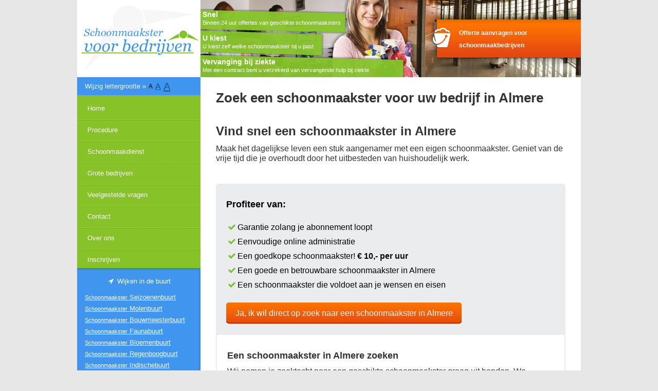

--- FILE ---
content_type: text/css; charset=utf-8
request_url: https://www.schoonmaakstervoorbedrijven.nl/css/content-delivery?/public/css/style.css?version=1713183809~/css/style.css?version=1533814254~/public/css/style.desktop.css?version=1614155783~/public/css/fonds.css?version=1736937999~/public_shared/font-awesome-4.7.0/css/font-awesome.min.css?version=1518605472
body_size: 18443
content:
/* Begin file /public/css/style.css?version=1713183809  */
body.fixed{overflow:hidden}.icon-fixed-width{width:1em;display:inline-block;text-align:center}.mededeling{position:relative;margin:0;padding:15px;background:#f9f9f9;border:1px solid #d2d2d2}.mededeling.groen{color:white;background:#82c50b;border-color:green}.mededeling-sluiten{position:absolute;bottom:0;right:0;padding:10px;background:#e6e6e6;border-top-left-radius:.3em;box-sizing:border-box}@media screen and (max-width:520px){.mededeling-sluiten{display:inline-block;position:relative;bottom:-15px;border-top-right-radius:.3em}}.mededeling h2{margin:0}@media screen and (min-width:520px){.mededeling p{max-width:60%}}.mededeling p:last-of-type{margin-bottom:0}.ervaring-form{margin:60px 0}.ervaring-form .ervaring-form-top{margin:0 auto;max-width:500px}#feedback-form .form-field{border-bottom:1px solid #ececec}#feedback-form .form-field:last-of-type{border-bottom:0}#feedback-form .form-field>label{display:block;padding:10px 10px 5px 10px}#feedback-form .form-field .form-element{display:block;padding:5px 10px 10px 10px}#feedback-form .form-field:last-of-type .form-element{padding:5px 10px}#feedback-form .form-field .form-element input#Titel{width:100%}#feedback-form .form-field .form-element input[type="checkbox"]{margin:0 5px}#feedback-form .form-field .form-element>label{margin:0 10px 0 0;padding:0}#feedback-form .form-field.star-rating .form-element{display:inline-block}#feedback-form .form-field.star-rating .form-element:after{content:'';display:table;clear:both}#feedback-form .form-field.star-rating .form-element>label.inputlabel{position:relative;margin:0;padding-right:.5em;width:2em;height:2em;color:transparent;vertical-align:middle;float:right;cursor:pointer}#feedback-form .form-field.star-rating .form-element.star-1>label.inputlabel:nth-child(5):after,#feedback-form .form-field.star-rating .form-element.star-1>label.inputlabel:nth-child(5)~label:after,#feedback-form .form-field.star-rating .form-element.hover-star-1>label.inputlabel:nth-child(5):after,#feedback-form .form-field.star-rating .form-element.hover-star-1>label.inputlabel:nth-child(5)~label:after{content:'\f005'}#feedback-form .form-field.star-rating .form-element.star-2>label.inputlabel:nth-child(4):after,#feedback-form .form-field.star-rating .form-element.star-2>label.inputlabel:nth-child(4)~label:after,#feedback-form .form-field.star-rating .form-element.hover-star-2>label.inputlabel:nth-child(4):after,#feedback-form .form-field.star-rating .form-element.hover-star-2>label.inputlabel:nth-child(4)~label:after{content:'\f005'}#feedback-form .form-field.star-rating .form-element.star-3>label.inputlabel:nth-child(3):after,#feedback-form .form-field.star-rating .form-element.star-3>label.inputlabel:nth-child(3)~label:after,#feedback-form .form-field.star-rating .form-element.hover-star-3>label.inputlabel:nth-child(3):after,#feedback-form .form-field.star-rating .form-element.hover-star-3>label.inputlabel:nth-child(3)~label:after{content:'\f005'}#feedback-form .form-field.star-rating .form-element.star-4>label.inputlabel:nth-child(2):after,#feedback-form .form-field.star-rating .form-element.star-4>label.inputlabel:nth-child(2)~label:after,#feedback-form .form-field.star-rating .form-element.hover-star-4>label.inputlabel:nth-child(2):after,#feedback-form .form-field.star-rating .form-element.hover-star-4>label.inputlabel:nth-child(2)~label:after{content:'\f005'}#feedback-form .form-field.star-rating .form-element.star-5>label.inputlabel:nth-child(1):after,#feedback-form .form-field.star-rating .form-element.star-5>label.inputlabel:nth-child(1)~label:after,#feedback-form .form-field.star-rating .form-element.hover-star-5>label.inputlabel:nth-child(1):after,#feedback-form .form-field.star-rating .form-element.hover-star-5>label.inputlabel:nth-child(1)~label:after{content:'\f005'}#feedback-form .form-field.star-rating .form-element>label.inputlabel:after{content:'\f006';font-family:FontAwesome;font-size:2em !important;color:#f5c12f;position:absolute;top:50%;left:50%;transform:translate(-50%,-50%)}#feedback-form .form-field.star-rating .form-element>label.inputlabel input{display:none}#fieldset-Feedback div.field{margin:5px;width:100%}#fieldset-Feedback div.field label{width:50%}#fieldset-Feedback div.field div img.erroricon{float:right;margin:5px}.table-style.three-style{display:table;margin:30px auto 75px;max-width:440px}.table-style.three-style>div{display:table-cell;position:relative;width:33.3%;text-align:center}@media screen and (max-width:530px){.table-style.three-style>div{width:10%}.table-style.three-style>div:first-of-type,.table-style.three-style>div:last-of-type{width:45%}}.table-style.three-style>div .fa{font-size:4em;color:#0096e6}.table-style.three-style>div .fa.fa-arrow-right{font-size:2.2em;color:darkgrey}.table-style.three-style>div>div{position:absolute;top:100%}@media screen and (max-width:530px){.table-style.three-style>div>div{padding:10px;font-size:.9em;line-height:1.1em}}.inschrijven-nieuwsbrief-content{display:table;padding:10px;background:#87c500;border-radius:.3em;box-shadow:0 0 25px rgba(0,0,0,.1)}.inschrijven-nieuwsbrief-content>div{display:table-cell;vertical-align:middle;min-width:270px;text-align:left;color:white}.inschrijven-nieuwsbrief-content>div>div:first-of-type{font-weight:bold}.inschrijven-nieuwsbrief-content form{display:table-cell;vertical-align:middle;background:none;border:0;font-weight:bold}.inschrijven-nieuwsbrief-content form input[type="submit"]{margin:0;padding:5px 10px;min-width:auto;max-width:100px;background:#ee6e28;border:1px solid #ec4623;border-radius:.2em}.inschrijven-nieuwsbrief-content form input[type="email"]{margin:0;padding:5px 10px}@media screen and (max-width:530px){.inschrijven-nieuwsbrief-content>div,.inschrijven-nieuwsbrief-content>form{display:block}.inschrijven-nieuwsbrief-content>form{margin-top:10px}}.inschrijven-nieuwsbrief-header{padding:10px 10px 25px 10px;max-width:280px;background:#fbfaf5;border-radius:.3em;box-shadow:0 0 25px rgba(0,0,0,.1);position:absolute;bottom:-15px;right:6.6vw}.inschrijven-nieuwsbrief-header>div{display:inline-block;margin-bottom:8px;font-size:.9em;line-height:1.2em;text-align:left;color:grey}.inschrijven-nieuwsbrief-header>div>span:first-of-type{font-weight:bold}.inschrijven-nieuwsbrief-header form{background:none;border:0;color:#8aca46;font-weight:bold}.inschrijven-nieuwsbrief-header form input[type="submit"]{margin:0;padding:5px 10px;min-width:auto;max-width:100px;border:1px solid #8dcc0a;border-radius:.2em}.inschrijven-nieuwsbrief-header form input[type="email"]{margin:0;padding:5px 10px;max-width:175px}.inschrijven-nieuwsbrief{margin:5px 0;padding:10px;display:inline-block;background:#faf9f3;border-radius:.3em}.inschrijven-nieuwsbrief>div{display:inline-block;vertical-align:middle;text-align:left;line-height:1.2em}.inschrijven-nieuwsbrief>div>div:first-of-type{font-weight:bold}.inschrijven-nieuwsbrief form{margin-left:10px;background:none;border:0;color:#8aca46;font-weight:bold}.inschrijven-nieuwsbrief form input{display:inline-block;float:left}.inschrijven-nieuwsbrief form input[type="email"]{background:white;margin:0;padding:10px;border:1px solid #8dcc0a;border-top-right-radius:0;border-bottom-right-radius:0}.inschrijven-nieuwsbrief form input[type="submit"]{margin:0;border:1px solid #8dcc0a}@media screen and (max-width:530px){.inschrijven-nieuwsbrief{margin:0;display:block;background:none;border-radius:none;text-align:center}.inschrijven-nieuwsbrief form{margin:10px}.inschrijven-nieuwsbrief form input[type="submit"]{padding:10px}}@media screen and (min-width:512px){form#contactform{display:block}form#contactform .form-field{display:table;width:100%;box-sizing:border-box}form#contactform .form-field>label{display:table-cell;width:140px}form#contactform .form-field>.form-element{display:table-cell}form#contactform .form-field>.form-element input{width:100%;box-sizing:border-box}form#contactform .form-field>.form-element textarea{width:100%;min-width:auto}form#contactform .form-field>.form-element select{width:100%;box-sizing:border-box}}div#popup-shadow{position:absolute;top:0;left:0;width:100vw;height:100vh;background:rgba(0,0,0,.4);z-index:999}div#popup-holder{position:absolute;top:0;left:0;width:100vw;height:100vh;overflow:hidden;z-index:9999}div#popup-holder div#popup-border{width:90%;max-width:800px;position:absolute;left:50%;top:50%;transform:translate(-50%,-50%);background:white;border:1px solid #dedede;border-radius:.3em}div#popup-holder div#popup-border a#popup-close{position:absolute;top:-30px;right:5px;font-size:2em;color:white;cursor:pointer}div#popup-holder div#popup-border div#popup-print{position:absolute;top:5px;right:5px;font-size:1rem;color:#444;padding:5px 10px;background:white;border:1px solid grey;border-radius:.3em;cursor:pointer}div#popup-holder div#popup-border div#popup-content{height:80vh;max-height:500px;overflow:scroll}div#popup-holder div#popup-border div#popup-content>section{padding:0 15px}div#popup-holder div#popup-border div#popup-content .ervaringbutton{display:none}div#popup-content ul li{position:relative}.kennismaking-whatsapp-wrapper{display:table;margin:0 auto;width:100%;max-width:700px;box-sizing:border-box}.kennismaking-whatsapp-wrapper span.nowrap{white-space:nowrap}.kennismaking-whatsapp-wrapper .kennismaking-whatsapp-text{display:table-cell;vertical-align:top;padding:20px;width:60%}.kennismaking-whatsapp-wrapper .kennismaking-whatsapp-text .kennismaking-whatsapp-text-contact{display:table;margin-top:30px;width:100%;min-width:250px;vertical-align:top;box-sizing:border-box}.kennismaking-whatsapp-wrapper .kennismaking-whatsapp-text .kennismaking-whatsapp-text-contact>div{display:table-cell;vertical-align:top;width:50%}@media screen and (max-width:520px){.kennismaking-whatsapp-wrapper .kennismaking-whatsapp-text .kennismaking-whatsapp-text-contact>div{display:block;margin-top:15px;width:100% !important}}.kennismaking-whatsapp-wrapper .kennismaking-whatsapp-qrcode{display:table-cell;vertical-align:top;padding:15px;width:40%}.kennismaking-whatsapp-wrapper .kennismaking-whatsapp-qrcode img{width:100%}.kennismaking-whatsapp-wrapper h2,.kennismaking-whatsapp-wrapper h4,.kennismaking-whatsapp-wrapper p{margin:0;padding:0}.kennismaking-whatsapp-wrapper h2+p,.kennismaking-whatsapp-wrapper p+p{margin-top:10px}.kennismaking-whatsapp-wrapper a.button-whatsapp{display:inline-block;margin:0;padding:10px 15px;color:white;text-decoration:none;background:#82c50e;border-radius:.3em}section.hulp-aanvragen{background:white !important}@media screen and (max-width:512px){section.hulp-aanvragen .hulp-aanvragen-wrapper,.hulp-aanvragen-wrapper{border:0}.hulp-aanvragen-content input{min-width:270px !important}}.hulp-aanvragen-wrapper{margin:0 auto;padding:30px 15px 20px 15px;max-width:800px;text-align:center;background:white;border:2px solid #ebeced;border-radius:.3em}.hulp-aanvraag-wrapper-long{position:relative;z-index:1;margin:-100px auto 0;padding:20px 10px 10px 10px}.hulp-aanvragen-titel{font-size:1.4em}.hulp-aanvraag-box .hulp-aanvragen-content{display:inline-block;padding:10px 0}.hulp-aanvraag-box .hulp-aanvragen-cta{position:relative;display:inline-block;margin:0 5px}.hulp-aanvraag-box a.button{min-width:150px}.hulp-aanvraag-box a.hulp-aanvragen-eenmalig{position:absolute;bottom:-20px;left:0}.hulp-aanvraag-box a.hulp-aanvragen-tarief{position:absolute;bottom:-20px;right:0}.hulp-aanvragen-content{padding:30px 0}.hulp-aanvragen-content .form-field{display:inline-block;margin:5px}.hulp-aanvragen-content .has-select{position:relative}.hulp-aanvragen-content .has-select:after{content:'\f107';position:absolute;top:50%;right:10px;font-family:'FontAwesome';transform:translateY(-50%);pointer-events:none;z-index:9}.hulp-aanvragen-content input,.hulp-aanvragen-content select{margin:0;padding:10px;min-width:130px;font-size:16px;background:#f7f7f7;border:1px solid #e6e6e6;border-radius:.3em;box-sizing:border-box;-webkit-appearance:none}.hulp-aanvragen-cta{display:inline-block}.hulp-aanvragen-cta .button{display:block !important;margin:0 !important}.hulp-aanvragen-eenmalig,.hulp-aanvragen-tarief{font-size:.8em;color:grey}.hulp-aanvragen-eenmalig{margin-right:15px}.hulp-aanvragen-tarief{margin-left:15px}.account_menu ul.gebruikersmenu{margin:0;padding:10px 15px;height:auto;background:#f8f8f8;border-radius:.2em;-webkit-column-count:3;-moz-column-count:3;column-count:3}.account_menu ul.gebruikersmenu li{padding:2px 0;width:auto;float:none}.account_menu ul.gebruikersmenu li.contract-item{display:none}.account_menu ul.gebruikersmenu li .fa{padding-right:5px}.faq-zoeken{width:100%}.faq-zoeken .form-element{display:table;padding:0;width:100%}.faq-zoeken .form-element .form-element-combined{display:table-cell;vertical-align:middle}.faq-zoeken .form-element .form-element-combined:first-of-type{width:100%}.faq-zoeken .form-element .form-element-combined:first-of-type input{padding:10px;width:100%;box-sizing:border-box}.faq-zoeken .form-element .form-element-combined:last-of-type input{padding:11px}form#aanvraag .form-field.has-checkbox{box-sizing:border-box}form#aanvraag .form-field.voorwaardencheckbox{padding-top:0 !important;margin-top:-2px;background:white;position:relative;z-index:1;width:100%}form#aanvraag .form-field.voorwaardencheckbox .form-element{margin:0 !important;padding-top:3px !important}form#aanvraag .form-field.voorwaardencheckbox .form-element>div{margin:0 !important}form#aanvraag .form-field.voorwaardencheckbox:after{display:none !important}form#aanvraag .form-field.herroepingsrechtTekst{margin:-2px 0 0 0;padding:0 10px 10px 10px;background:white;font-size:.9em;line-height:1.2em;color:grey;position:relative;z-index:1}.contact-faq{margin:20px 0;padding:10px;background:white;border:1px solid grey;border-radius:.3em;box-sizing:border-box}.contact-faq h2{margin:0}.contact-faq h3{margin:0;font-size:1.2em;font-weight:normal}.contact-faq-box{margin:10px 0}.contact-faq-box>div{padding:10px 5px 5px 5px;border-bottom:1px solid #dadada}.contact-faq-box input{display:none}.contact-faq-box input:not(:checked)~div{display:none}.contact-faq-box input:checked~div{display:block;padding:10px 0}.contact-faq-box label{font-weight:bold;cursor:pointer}.stappen{display:table;position:relative;margin:0 auto;width:100%;z-index:1}.stappen .tussen-stap{display:inline-block;margin:20px 0 0 0;width:3%;height:100%;line-height:120px;color:#dadada;-webkit-box-sizing:border-box;-moz-box-sizing:border-box;box-sizing:border-box;float:left;text-align:center}.stappen .tussen-stap .fa{font-size:2.8em}.stappen .stap{display:inline-block;vertical-align:top;width:31.3%;-webkit-box-sizing:border-box;-moz-box-sizing:border-box;box-sizing:border-box;-webkit-transition:all .5s ease;-moz-transition:all .5s ease;-ms-transition:all .5s ease;-o-transition:all .5s ease;transition:all .5s ease;overflow:hidden;float:left}.stappen .stap span{display:block;text-align:center;color:#888}.stappen .stap .box{margin:0;padding:15px;text-align:center;color:#7fc33e;background:#f9f8f1;border:1px solid #eee;border-radius:.6em;-webkit-border-radius:.6em;background-clip:padding-box;-webkit-box-sizing:border-box;-moz-box-sizing:border-box;box-sizing:border-box}.stappen .stap .box .fa{margin-top:10px;font-size:2.8em;color:#7fc33e}.stappen .stap .box span.stap-box-titel{font-size:1.2em;color:#333;vertical-align:middle}@media screen and (max-width:512px){.stappen .tussen-stap{display:none}.stappen .stap{margin:0 0 15px 0;width:100%;border:1px solid #dadada;border-radius:.6em;-webkit-border-radius:.6em;background-clip:padding-box;-webkit-box-shadow:0 0 25px rgba(0,0,0,.1);-moz-box-shadow:0 0 25px rgba(0,0,0,.1);-ms-box-shadow:0 0 25px rgba(0,0,0,.1);-o-box-shadow:0 0 25px rgba(0,0,0,.1);box-shadow:0 0 25px rgba(0,0,0,.1)}.stappen .stap span:first-of-type{padding:5px 0 0 0;background:#f9f8f1}.stappen .stap .box{border:0;border-radius:0}.stappen .stap .box span{display:inline-block}.stappen .stap .box .fa{margin:0 10px 0 0;font-size:1.5em;vertical-align:middle}.stappen .stap p{padding:15px}}
/* End file /public/css/style.css?version=1713183809 */
/* Begin file /css/style.css?version=1533814254  */
form#inschrijven .form-field>label,form#contactform .form-field>label{min-width:190px !important}
/* End file /css/style.css?version=1533814254 */
/* Begin file /public/css/style.desktop.css?version=1614155783  */
body{margin:0;background:#e7e7e7;font:13px/21px "Tahoma",Sans-Serif;font-size:80%;color:#333}.exp-only,.hidden,.mobile-only{display:none}img{border:0}.clear{clear:both}a{color:#135293}h2{font-size:18px;margin:1.5em 0 0 0}h3{font-size:20px;color:#9c9c9c}h4{font-size:1.1em;margin-bottom:5px}h6{font-size:1.1em;margin:0}a:hover{text-decoration:none}.title1{margin:0;padding:10px 0;background:url(/public/img/images/img07.gif) repeat-x left bottom;font-weight:normal;font-size:129%;color:#fff}.title2{margin:0;padding:10px 0}.title3{margin:0;padding:10px 0;background:url(/public/img/images/img11.gif) repeat-x left bottom;font-size:129%;font-weight:normal;color:#fff}.title4{font-size:20px;color:#9c9c9c;margin:0;padding:10px 0;font-weight:normal}.title5{font-size:1.1em}.title6{margin:0;padding:20px 0;font-size:1.6em;font-weight:normal;color:#135293}.boxed{padding:20px 30px}.boxed p,.boxed ul,.boxed ol{line-height:180%}.orange{margin:20px 30px;background:#ff9523 url(/public/img/images/img10.gif) repeat-x;color:#fff}.orange a{color:#fff}.col-one{float:left;width:300px}.col-two{float:right;width:300px}.is{background:#e5e5e5;font-size:11px;font-family:Arial;border:1px solid #85b39f}.it{font-size:11px;font-family:Arial;color:#fff;border:1px solid #85b39f}.iu{font-size:11px;font-family:Arial;background:#fff}#page{width:980px;margin:0 auto;background:#fff url(/public/img/images/img01.gif) repeat-y}#sidebar{float:left;width:240px}#sidebar .wijken ul{list-style:none;max-height:200px;margin:0;padding:0 15px;overflow-y:scroll}#sidebar .wijken span{text-align:center;padding:10px 0;display:block;color:white}#sidebar .wijken a{color:white}#sidebar .wijken span:before{display:inline-block;font:normal normal normal 14px/1 FontAwesome;font-size:inherit;text-rendering:auto;-webkit-font-smoothing:antialiased;-moz-osx-font-smoothing:grayscale;padding-right:5px;width:15px;text-align:center;content:"\f124"}.plaatspagina .block-cta .cta-button{text-align:center}#logo{height:150px;background:#fff url(/public/img/images/img02.gif) repeat-y right top}#logo h1,#logo h2{margin:0;text-transform:lowercase;text-align:center}#logo h1{padding:30px 0 0 0;font-size:30px}#logo h2{font-size:1.1em}#logo a{color:#9c9c9c;text-decoration:none}#menu{background:#85c329 url(/public/img/images/img06.gif) repeat-x bottom}#menu ul{margin:0;padding:0;list-style:none}#menu li{padding:10px 0;background:url(/public/img/images/img05.gif) repeat-x;font-size:10px;width:240px}#menu li.first{background:none}#menu a{text-decoration:none;font-size:1.3em;color:#fff;width:100%;display:inline-block;padding-left:20px}#menu a:hover{text-decoration:underline}#login{padding:20px}#login form{margin:0;padding:20px 0 0 0}#login fieldset{margin:0;padding:0;border:0}#login label{color:#fff}#login a{color:#fff}#content{float:right;width:740px}#content #top{background:url('/images/header.jpg') no-repeat;width:740px;height:133px;padding:17px 0 0 0}#content #top div.button{float:right;background:url('/public/img/images/header_button.png') no-repeat;width:357px;height:81px;padding:35px 0 0 67px;text-align:left;font-size:15px;line-height:24px;cursor:hand;margin-top:-20px}#content #top a{color:#fff;text-decoration:none}#content #top a:hover{color:#1c0b02}#content #topstrepen{background:url('/public/img/images/groene-strepen-huishoudelijke-hulp.png') no-repeat;width:740px;height:133px;padding:4px;position:absolute;color:#fff;font-size:2;line-height:15px;font-size:85%}#content #headerstd{background-image:url('/images/header.jpg');background-repeat:no-repeat;width:740px;height:133px;padding:17px 0 0 0}#content #headerstd div.button{float:right;background:url('/public/img/images/header_button.png');width:237px;height:81px;padding:35px 0 0 67px;text-align:left;font-size:12px;line-height:24px;cursor:pointer;position:relative}#content #headerstd div.button:hover{box-shadow:none}#content #headerstd a{color:#fff;text-decoration:none}#content #headerstd b.strepen{color:#fff;text-decoration:none;font-weight:bolder;font-size:129%;padding:0;background:none}#content #headerstd a:hover{color:#1c0b02}#content #headerstd div.buttonggg{float:left;width:300px;height:100px;padding:0 0 0 67px;text-align:left;font-size:14px;line-height:24px;cursor:hand}.account_menu{background:url(/public/img/images/img09.gif) repeat-x left bottom;padding:0 0 10px 0;margin:0 0 10px 0}.account_menu ul{background:#f0f0f0;padding:10px;margin:10px 0 0 0;list-style:none}.account_menu ul:after{content:'';display:table;clear:both}.account_menu ul li{width:200px;float:left}.account_menu ul li a{color:#333}#account h2{margin:10px 0 5px 0}#account h3{margin:0 0 5px 0;font-size:17px}#account p{margin:0 0 10px 0}#account .bericht{padding:7px;margin:0 0 10px 0}#account .notitie{background:#fff4cc;border:1px solid #ffc600}#account .fout{background:#ffb2c4;border:1px solid #ff003c}#account table.mijn tr td div.bericht{margin:0}table.mijn{width:100%;margin:0 0 10px 0}table.mijn tr td{padding:5px}table.mijn tr th{background:#4096ee;font-weight:bold;color:#fff;text-align:left;padding:5px}table.mijn tr td{background:#d9eafc}ul.buttons{margin:0;padding:0;list-style:none}ul.buttons li{float:left}ul.buttons li a{background:#4096ee no-repeat 4px;border:1px solid #005cbb;color:#fff;margin:0;padding:4px 6px 4px 25px;font-weight:bold;display:block;text-decoration:none}ul.buttons li a:hover{background:#408cd9 no-repeat 4px;text-decoration:underline}footer.footer{margin:0 auto;padding:0;background:white;border-top:1px solid #c3c3c3}.footer .content{padding:0 15px}.footer-wrapper{margin:0 auto 10px;width:100%;max-width:980px;display:grid;align-items:normal;grid-gap:10px;grid-template-columns:repeat(auto-fit,minmax(180px,1fr))}.footer-wrapper .box h4{color:inherit}.footer-wrapper .box p{color:#135293}.footer-wrapper .box .footer-menu ul{padding:0;color:#444;list-style:none}.footer-wrapper .box .footer-menu ul li{padding:0}.footer-wrapper .box .blogberichten ul li{font-style:italic;padding-bottom:8px}.footer-wrapper .box .blogberichten li a{font-style:normal}.footer-wrapper a{color:inherit;text-decoration:none}.footer-wrapper a:hover{color:#4096ee}.footer-wrapper a.ervaringbutton{color:white}.footer-wrapper i{padding-right:5px}.footer-text{max-width:980px;margin:0 auto;padding:20px 0;text-align:center;background:white;border-top:1px solid #c3c3c3}#breadcrumb-trail{border-bottom:1px solid #c3c3c3;max-width:980px;margin:0 auto;padding:10px 0;color:#656565;list-style:none}#breadcrumb-trail .breadcrumb-crumb{display:inline-block;padding-right:20px;position:relative}#breadcrumb-trail .breadcrumb-crumb a{color:#656565;text-decoration:none}#breadcrumb-trail .breadcrumb-crumb a:hover{text-decoration:underline}#breadcrumb-trail .breadcrumb-crumb:before{position:absolute;content:"/";right:7px}#breadcrumb-trail .breadcrumb-crumb:last-child:before{display:none}footer .logoTv{width:70px}#links{float:left;width:220px;height:45px;padding:35px 0 0 20px;background:url(/public/img/images/img13.gif) repeat-x}#links a{color:#fff}#legal{float:right;width:720px;height:45px}#legal .left{float:left;padding:35px 0 0 20px}#legal .right{float:right;padding:13px 30px 0 0}hr{background:url(/public/img/images/img07.gif) repeat-x left bottom}#addme a{text-decoration:none;border-bottom:0}.greyText{color:#999}.ebook-link-footer{text-align:center;padding:10px;width:150px;display:block}.ebook-link-footer:hover span{background:#f35124}.ebook-link-footer img{width:150px;margin-bottom:-25px}.ebook-link-footer span{display:inline-block;background:#359fe1;border-radius:3px;padding:5px 15px;color:white;position:relative}.werkzoeken-wrapper{height:60px;text-align:center;font-size:13px;line-height:60px;position:relative;background:#fbfbfb;border-bottom:1px solid #e2e2e2}.werkzoeken{display:table;width:980px;margin:0 auto}.werkzoeken div{display:table-cell}.werkzoeken div span{padding:0 15px}.werkzoeken div a{padding:5px;color:white;cursor:pointer;text-decoration:none}.werkzoeken div a.blauw{background:#1964b1;border:1px solid #104a86}.werkzoeken div a.oranje{background:#ed570a;border:1px solid #c53808}table.kostentabel{width:450px;border-spacing:1px;border:0;background-color:#b3bdc5}table.kostentabel tr{height:20px}.kostentabelhead{background-color:#8cca30}.kostenberekenen{margin:35px 0;padding:15px;background:#f7f7f7;border:2px solid #e5e5e5}.kostenberekenenform{margin:10px auto 0;padding:0 15px;box-sizing:border-box;font-size:16px}.kostenberekenenform form{width:100%}.kostenberekenenform form>div{padding:15px}.kostenberekenenform form>div.urenberekenen{background:#d0d0d0}.kostenberekenenform form>div.leeftijdseisdoorgeven{background:#e5e5e5}.kostenberekenenform form>div>div{display:inline-block}.kostenberekenenform form>div>div input#uren_2{font-size:16px;padding:5px}.kostenberekenenform form>div input[type="radio"]{margin-left:15px}.kostenberekenenform .kostensubmitopnieuw{display:inline-block;padding:10px 15px;font-size:16px;border-radius:0;color:#5a5a5a;text-decoration:underline;cursor:pointer;position:absolute;right:0}.kostenberekenenform .kostensubmitaanvragen{background:url(/public/img/images/button.png);display:inline-block;padding:10px 15px;font-size:16px;border:1px solid #ba3405;border-radius:0;color:#fff;text-decoration:none;cursor:pointer}.kostenberekenenform .kostensubmit{background:url(/public/img/images/button.png);display:inline-block;padding:10px 15px;font-size:16px;border:1px solid #ba3405;border-radius:0;color:#fff;text-decoration:none;cursor:pointer}#kostenoutput_2 .kostenuitkomst{display:table;margin:0 auto;width:100%;padding:15px;box-sizing:border-box}.kostenuitkomst>div{display:table-cell}.kostenuitkomst>div:first-of-type{width:350px}.inschrijfformulier form{max-width:440px}form{display:table;margin:0 auto;background:#fff;border-radius:3px;border:1px solid #ececec}form#inlog{background:none;border:0;overflow:visible}form#hulp-form{max-width:inherit}form fieldset{border:0;margin:0;padding:0;border-bottom:2px solid #ececec}form fieldset legend{padding:10px;width:100%;font-size:16px;font-weight:bold;border-bottom:2px solid #ececec;box-sizing:border-box}form .form-field{border-bottom:2px solid #ececec}form .form-field:last-of-type,form#inlog .form-field{border-bottom:0}form .form-field>label{display:inline-block;padding:10px}form#inschrijven .form-field>label,form#contactform .form-field>label{min-width:160px}form#simpleform .form-field>label,form#inlog .form-field>label{display:block;padding:0 10px}form .form-field>label .required-star{color:#74c543}form .form-element{display:inline-block;padding:5px;position:relative;box-sizing:border-box}form .form-element p{margin:0 !important;padding:10px}form .form-element>label{display:inline-block;padding:10px}form input[type="text"],form input[type="email"],form input[type="tel"],form input[type="number"],form input[type="date"],form input[type="password"]{min-width:80px;padding:8px;font-size:16px;background-color:#f8f8f8;border:1px solid #ececec;border-radius:3px;box-sizing:border-box;-webkit-appearance:none}form#inschrijven input#Voornaam{max-width:90px}form#inlog input{margin:0 0 5px 0;width:100%}input+input{margin-left:5px}input#uren{font-size:24px}input#uren_eigeningeving{width:120px;margin:0 10px}form input[type="radio"]{position:relative;margin-right:10px;vertical-align:middle}form input[type="radio"]:after{content:'';position:absolute;top:50%;left:50%;display:inline-block;width:16px;height:16px;border:3px solid #ececec;background:white;border-radius:50%;transform:translate(-50%,-50%)}form input[type="radio"]:checked:after{border:3px solid #0096e6}form input[type="radio"]:checked:before{content:'';position:absolute;top:50%;left:50%;width:10px;height:10px;background:#0096e6;border-radius:50%;transform:translate(-50%,-50%);z-index:1}form input[type="checkbox"]{position:relative;margin:10px;vertical-align:middle}form input[type="checkbox"]:after{content:'';position:absolute;top:50%;left:50%;display:inline-block;width:16px;height:16px;border:3px solid #ececec;background:white;border-radius:3px;transform:translate(-50%,-50%)}form input[type="checkbox"]:checked:after{border:3px solid #0096e6}form input[type="checkbox"]:checked:before{content:'';position:absolute;top:50%;left:50%;width:10px;height:10px;background:#0096e6;border-radius:1px;transform:translate(-50%,-50%);z-index:1}.has-select .form-element:after{content:'\f107';position:absolute;top:50%;right:15px;transform:translateY(-50%);font-family:'FontAwesome';font-size:24px;line-height:1em;pointer-events:none}form select{padding:8px 33px 8px 8px;font-size:16px;background-color:#f8f8f8;border:1px solid #ececec;border-radius:3px;box-sizing:border-box;-webkit-appearance:none;-moz-appearance:none;appearance:none}form textarea{padding:8px;width:100%;min-width:440px;font-size:16px;background-color:#f8f8f8;border:1px solid #ececec;border-radius:3px;box-sizing:border-box;vertical-align:top}form .has-button .form-element{padding:0 !important;width:100%;text-align:right}form .has-submit .form-element{padding:0;width:100%;text-align:center}form .has-submit.submit-right .form-element{text-align:right}form button.submit,form input.submit,form input[type="submit"]{display:inline-block;position:relative;margin:5px;padding:10px;min-width:180px;font-size:16px;color:white;background:#82c50e;border:0;border-radius:0;vertical-align:top;-webkit-appearance:none}.button-lightgray{background:lightgray !important}form button.submit .fa{position:absolute;right:15px;top:50%;transform:translateY(-50%);font-size:24px;line-height:1em}.form-errors-inner{padding:10px;background:#ff7b00;color:white}.form-field.has-errors{border:2px solid #f77a04 !important}.form-field.has-errors+.form-field.has-errors{border-top:0}form ul.errors{margin:0 10px;padding:0;list-style:none}form ul.errors li{color:#ff7b00}form ul.errors li::before{display:none}.aanpassen{display:inline-block;margin:5px;padding:10px;font-size:16px;color:grey;background:#ececec;border:0;border-radius:3px;float:left}.icon-angle-left:after{content:'\f105';font-family:'FontAwesome'}.linkregel{cursor:pointer}#ervaringen>div{margin:20px 0;display:table;width:100%;box-sizing:border-box}#ervaringen>div:first-of-type{border:2px solid #85c329}#ervaringen>div>div{margin-bottom:20px;border:2px solid #85c329}#ervaringen div h3{margin:0;padding:10px 20px;background:#85c329;font-size:16px;color:#fff;font-weight:normal}#ervaringen div h4{margin:0;font-size:13px;color:#333;float:left;padding:2px 10px 0 0;width:130px;font-weight:normal}#ervaringen div h5{color:#333;font-size:14px;margin-bottom:5px;display:inline-block;position:inherit}#ervaringen div p{margin:0;float:left}#ervaringen div.clear{margin:0;border:0;clear:both}#ervaringen div.in{margin:0;border:0;clear:both;padding:7px 5px 5px 10px}#ervaringen div.video,#ervaringen>div>div:first-of-type{margin:0;border:0}.video .videosep>span{float:left !important;width:25%;box-sizing:border-box;margin:0 !important;padding:10px 0;text-align:center;height:140px}a#ervaringen-load{margin:0 auto;clear:both;display:block;width:160px;text-align:center;margin-bottom:20px}p#call-to-action-inschrijven span{display:block;margin-top:35px;margin-bottom:30px}p#call-to-action-inschrijven a{float:none;margin-left:100px}ul#navigatie{padding:0;margin:0;list-style:none;clear:both}ul#navigatie li{padding:0;margin:0}ul#navigatie li a,ul#navigatie li.active{float:left;margin:0 3px 0 0;background:#dfefff;padding:4px 13px}ul#navigatie li.active,ul#navigatie li a:hover{background:#135293;color:#fff}ul#navigatie li.prev{float:left;padding:4px 10px 0 0}a.ervaringbutton{background:url('/public/img/images/button.png');display:inline-block;margin:0 10px 0 0;padding:5px 18px;font-size:12px;border:1px solid #ba3405;color:#fff;font-weight:bold;text-decoration:none}a.ervaringbutton:hover{background-position:bottom;color:#000}a.ervaringbutton.right{float:right;margin:0 0 0 10px}.ervaringen_box{background:#4096ee url('/public/img/images/ervaringen_box.png') bottom no-repeat;margin:10px 0 10px 10px;padding:8px 10px 26px 10px;width:190px;float:right;color:#fff}.ervaringen_box a{color:#fff;text-decoration:none}.ervaringen_box a:hover{color:#135293}.ervaringen_box strong{padding:0 0 2px 0;border-bottom:1px dotted #fff}.ervaringen_box ul{margin:0;padding:6px 0 6px 0;list-style:none}.ervaringen_box ul li{background:url('/public/img/images/ervaringen_ballon.png') no-repeat;padding:0 0 5px 34px;font-size:11px}.ervaringen_box p{margin:0}.ervaringen_box p a{color:#fff;text-decoration:underline}.ervaringen_box p a span{text-decoration:none}form #inschrijven input.submit{background:url("/public/img/images/button.png") repeat scroll center top transparent;border:1px solid #171b2b;color:#fff;cursor:pointer;display:block;font-family:Arial,Helvetica,sans-serif;font-size:12px;font-weight:bold;height:33px;width:191px}.inschrijfusp{background:#ebeced;padding:20px}.inschrijfusp h2{margin:0 0 20px 0}.inschrijfusp ol{margin:0;padding:0 0 0 20px}.inschrijfusp ol li{color:#85c329;font-weight:bold}.inschrijfusp ol li span{color:black;font-weight:normal}form #inschrijven{margin:20px 0;border:2px solid #ebeced;width:500px}form #inschrijven h2{margin:20px 20px 0 20px}form #inschrijven{padding:20px 0 20px 20px}#facebookform fieldset{padding:10px}#fb-blok{position:relative;height:100px}#img-fb{position:absolute;top:0;left:0;width:200px}#uitleg-fb{position:absolute;top:10px;right:20px;width:400px}#talen{bottom:10px;height:24px;margin:0;position:absolute;right:0;top:7px;z-index:999;width:37px}form div.field label.label{width:30%;float:left;margin:3px;line-height:100%}p.hint span.beschrijving{background:#e5e5e5;width:400px;padding:5px;position:absolute;display:none;border:1px #999 dotted}div.field p.hint{display:inline}.zorgtiptitle{width:250px;background:#85c329}.zorgtiptitle p{padding:10px;color:#fff;font-size:17px;line-height:140%}.triangle_green{width:250px;background:#fff url("/public/img/triangle_green.png") no-repeat top left;height:11px}.triangle_blue{width:250px;background:#fff url("/public/img/triangle_blue.png") no-repeat top left;height:11px}#zorgtips .right{background-position:top right}.zorgtip h1{font-weight:normal;font-size:16px;margin:0 10px 3px 10px;padding:10px 0 2px 0;background:url("/public/img/line_title.png") repeat-x bottom left;color:#FFF}.zorgtip p{padding:5px 0;line-height:130%}.zorgheader{font-size:16px;margin-bottom:5px;color:#FFF;background:url("/public/img/line_title.png") repeat-x bottom left}.zorghead{font-size:17px;font-weight:bold;clear:both;color:#85c329;padding:5px;margin-bottom:5px;display:block}div.zorgvraag{min-height:60px;margin:0;margin-bottom:15px;width:350px;padding:0;padding-right:20px}#zorgtips{float:right;margin-right:10px;margin-top:-50px}#zorgtips .zorgtitle{width:130px;background:#85c329;padding:10px;color:#FFF;font-size:17px;line-height:140%;word-wrap:break-word}div.zorgtip{margin-top:15px;width:130px;padding:10px;background:#4096ee;color:#fff}p.call{clear:both;float:right;margin:-15px 0 0;padding-right:30px;text-align:center;width:220px;text-shadow:2px 2px 4px #000;font-weight:bold}iframe[name="google_conversion_frame"],div.trackingcodes{position:fixed}div.pageNav{clear:both;margin:15px 0;background-color:#f2f2f9;padding:3px 10px;text-align:center}div.pageNav span.pageNav-prev{display:inline-block}div.pageNav span.pageNav-pages a,div.pageNav span.pageNav-pages span{margin:0 3px}div.pageNav span.pageNav-current{font-weight:bold;color:#444449}div.pageNav span.pageNav-next{display:inline-block}div.pageNav span.pageNav-disabled{color:#778}form.noborder fieldset{border:0}.new-style-wrapper{font-size:16px;-webkit-font-smoothing:antialiased;-moz-osx-font-smoothing:grayscale}.medium .new-style-wrapper h1,.medium .new-style-wrapper h2,.medium .new-style-wrapper h3{line-height:1.2em;padding:20px 0 0 0;margin:0}.new-style-wrapper h1,.new-style-wrapper h2,.new-style-wrapper h3{line-height:1.2em;padding:30px 0 0 0;margin:0}.medium .new-style-wrapper h1{font-size:1.5em}.new-style-wrapper h1{font-size:1.5em}.medium .new-style-wrapper h2{font-size:1.1em}.new-style-wrapper h2{font-size:1.1em}.new-style-wrapper p{padding:10px 0;margin:0;line-height:1.2em}.new-style-wrapper ul{padding:20px 0 0 0;margin:0;list-style:none}.new-style-wrapper ul li:before{content:"\f00c";color:#7ec23d;display:inline-block;font:normal normal normal 14px/1 FontAwesome;font-size:inherit;text-rendering:auto;-webkit-font-smoothing:antialiased;-moz-osx-font-smoothing:grayscale;padding:0 3px}.block{background:#ebeced;color:black;padding:0 20px;margin:30px 0 10px;position:relative;border-radius:6px;overflow:hidden}.block-border{border:2px solid #ebeced;padding:0 20px;margin:30px 0;position:relative;border-radius:6px;margin:-10px 0 10px 0;padding-bottom:20px;border-top-left-radius:0;border-top-right-radius:0}.b-line:after{content:'';width:2px;height:32px;background:#ebeced;position:absolute;bottom:-32px;left:50%}.b-arrow:after{content:'';position:absolute;bottom:-30px;left:50%;width:0;height:0;border-left:100px solid transparent;border-right:100px solid transparent;border-top:30px solid #ebeced;transform:translate(-50%)}.block-cta{color:white;text-decoration:none;background:#4096ee;padding:20px;margin:20px 0;width:100%;display:table;box-sizing:border-box;border-radius:6px}.block-cta span{margin:10px;vertical-align:middle;display:table-cell}.block-cta .cta-button{float:right;margin:0 0 0 40px}.cta-button{display:inline-block;margin:20px 0;padding:12.5px 17.5px !important;color:white;font-size:16px !important;font-weight:normal !important;text-decoration:none;line-height:1em !important;background:#ff7326;background:url(/public/img/images/button.png);border-radius:.3em;box-shadow:inset 0 -2px 0 rgba(0,0,0,.3)}.wijk-block{margin:10px 0;padding:0;background:#ebebeb;color:black;display:table;width:100%}.wijk-beoordeling{display:table-cell;vertical-align:top;width:40%;background:#7ec23d}.wijk-beoordeling .beoordeling{background:#7ec23d;color:white;padding:20px}.wijk-beoordeling .beoordeling:first-of-type{padding:20px 20px 0 20px}.wijk-beoordeling .beoordeling small{opacity:.6;font-weight:100}.wijk-beoordeling a{padding:0 20px 20px 20px;background:#7ec23d;display:block;text-align:center;color:#3b690f}.new-style-wrapper .stars{margin-left:0;font-size:16px;display:inline-block}.star,.star-half,.star-empty{display:inline-block;font:normal normal normal 14px/1 FontAwesome;font-size:inherit;text-rendering:auto;-webkit-font-smoothing:antialiased;-moz-osx-font-smoothing:grayscale;padding:0 3px;color:white}.star::before{content:"\f005"}.star-half::before{content:"\f123"}.star-empty::before{content:"\f006"}.wijk-map{display:table-cell;vertical-align:top;width:60%}.wijk-map b{padding:20px;display:block}.map{background:darkgrey;width:100%;height:360px}.progress{max-width:95%;margin:.5em auto;overflow:hidden;background:#ddd}.indeterminate{position:relative;width:100%;height:.3em;-webkit-transform:translateZ(0);transform:translateZ(0)}.indeterminate:before,.indeterminate:after{content:'';position:absolute;background-color:#53a93f;top:0;left:0;width:100%;height:100%}.indeterminate:before{-webkit-animation:indeterminate 3s cubic-bezier(0.195,.36,.945,1.65) infinite;animation:indeterminate 3s cubic-bezier(0.195,.36,.945,1.65) infinite}.indeterminate:after{-webkit-animation:indeterminate 3s cubic-bezier(0.9,-.59,.715,1.045) infinite;animation:indeterminate 3s cubic-bezier(0.9,-.59,.715,1.045) infinite}@-webkit-keyframes indeterminate{0{width:0;-webkit-transform:translateX(-100%);transform:translateX(-100%)}100%{width:100%;-webkit-transform:translateX(100%);transform:translateX(100%)}}@keyframes indeterminate{0{width:0;-webkit-transform:translateX(-100%);transform:translateX(-100%)}100%{width:100%;-webkit-transform:translateX(100%);transform:translateX(100%)}}.slide-in_box{padding:15px;background:#85c329;border-radius:3px;color:white;box-sizing:border-box;position:fixed;z-index:999;bottom:20px;right:-300px;width:300px;-webkit-transition:all 1s ease-in-out;-moz-transition:all 1s ease-in-out;-o-transition:all 1s ease-in-out;transition:all 1s ease-in-out}.slide-in_box.hide:hover{right:-265px;-webkit-transition:all 300ms ease-in-out;-moz-transition:all 300ms ease-in-out;-o-transition:all 300ms ease-in-out;transition:all 300ms ease-in-out}.slide-in_box.active{right:20px}.slide-in_box.hide{right:-275px;cursor:pointer}.slide-in_box span{display:block}.slide-in_box span h2{margin:0 0 10px 0}.slide-in_box span a{background:#f26108;margin:10px 0 0 0;padding:5px 10px;display:inline-block;border-radius:3px;color:white;text-decoration:none}.slide-in_box span.close{position:absolute;top:10px;right:10px;cursor:pointer}span.open{display:none}.slide-in_box.hide span.open{display:block;position:absolute;top:0;left:0;width:25px;height:100%;background:#85c329;border-bottom-left-radius:3px;border-top-left-radius:3px;font-size:30px;text-align:center}.slide-in_box.hide span.open i{-webkit-transform:translate(0,-50%);-moz-transform:translate(0,-50%);-ms-transform:translate(0,-50%);-o-transform:translate(0,-50%);transform:translate(0,-50%);top:50%;position:relative}.slide-in_video img{width:100%}img{vertical-align:middle}.voordelen{padding:20px 0 40px 0}.voordelen-groot{display:table;padding:0;width:100%;box-sizing:border-box}.voordelen-groot .voordeel{display:table-cell;padding:10px;width:33.3%;text-align:center}.voordeel span.img{display:inline-block;margin-bottom:20px;width:100px;height:100px;background:#f1f1f1;border-radius:50%;border:2px solid #84c12b;overflow:hidden}.voordeel-titel{display:block;text-align:center;font-weight:bold}.voordeel p{padding:0 10px;color:grey;text-align:justify;text-justify:inter-word}.voordelen-klein{display:table;padding:0;width:100%;box-sizing:border-box}.voordelen-klein .voordeel-titel{display:table-cell}.voordeel-titel:before{content:'\f00c';font-family:'FontAwesome';font-size:20px;color:#85c329;padding-right:5px}.taken{padding:40px 0;border-top:2px solid grey}.taken-lijst{display:table;width:100%;box-sizing:border-box}.taak{display:table-cell;padding:10px 5px;text-align:center}.taak span.img{display:inline-block;border:2px solid #84c12b;-webkit-border-radius:4px;-moz-border-radius:4px;-ms-border-radius:4px;-o-border-radius:4px;border-radius:4px;overflow:hidden}.taak span.img img{opacity:.6;width:100%}.taak-titel{display:block;text-align:center}.community{padding:40px 0;border-top:2px solid grey}.quote-wrapper{margin:0 auto;max-width:692px}#quote-text-holder{border:2px solid #85c22a;border-radius:3px;padding:15px 30px;margin:20px 0 30px;position:relative}#quote-text-holder:before,#quote-text-holder:after{content:'"';font-size:44px;color:#85c22a;position:absolute;line-height:0;z-index:2}#quote-text-holder:before{top:23px;left:5px}#quote-text-holder:after{bottom:5px;right:5px}#quote-text-before{position:absolute;bottom:-13px;left:20px;z-index:1;-webkit-transform:translate(-50%,0) rotate(45deg);-moz-transform:translate(-50%,0) rotate(45deg);-ms-transform:translate(-50%,0) rotate(45deg);-o-transform:translate(-50%,0) rotate(45deg);transform:translate(-50%,0) rotate(45deg);width:30px;height:30px;background:white;-webkit-transition:all 1s ease-in-out;-moz-transition:all 1s ease-in-out;-o-transition:all 1s ease-in-out;transition:all 1s ease-in-out}#quote-text-after{position:absolute;bottom:-16px;left:20px;-webkit-transform:translate(-50%,0) rotate(45deg);-moz-transform:translate(-50%,0) rotate(45deg);-ms-transform:translate(-50%,0) rotate(45deg);-o-transform:translate(-50%,0) rotate(45deg);transform:translate(-50%,0) rotate(45deg);z-index:0;width:30px;height:30px;background:#85c22a;box-sizing:border-box;-webkit-transition:all 1s ease-in-out;-moz-transition:all 1s ease-in-out;-o-transition:all 1s ease-in-out;transition:all 1s ease-in-out}.quote-text{display:none;position:relative;z-index:2;color:black;text-decoration:none}.quote-text span{display:block;text-decoration:underline;color:#0076b1;position:relative;z-index:1}.quote-person-holder{display:table;width:100%}.quote-person{display:table-cell;vertical-align:top;box-sizing:border-box;text-align:center;opacity:.5;cursor:pointer;width:20%}.quote-person:hover{opacity:1}.quote-person.active{opacity:1}.quote-person img{width:50px;height:50px;border-radius:50%;border:2px solid #85c22a;box-sizing:border-box;display:block;margin:0 auto;overflow:hidden}#sizeselector{background:none repeat scroll 0 0 #4096ee;color:#f5f5f5;float:left;height:35px;margin-bottom:15px;text-align:left;width:100%}.small li.desc,.medium li.desc,.large li.desc{font-size:13px}#sizeselector ul.resizer{border:0 solid #cecece;list-style:none outside none;margin:0 0 10px 10px;padding:5px}.resizer{border:2px solid #cecece;list-style:none outside none;margin:0 0 10px 10px;padding:10px}.resizer li{float:left;line-height:26px;margin-right:5px}.resizer .small{font-size:12px;line-height:26px}.resizer .large{margin-right:0}.resizer .small a,.medium .resizer .medium a,.large .resizer .large a{color:#000;text-decoration:none}.medium .resizer .small a,.large .resizer .small a{color:#1d4c9f;text-decoration:underline}.medium h1{font-size:34px;line-height:40px}.large h1{font-size:38px;line-height:44px}.medium h2{font-size:18px}.large h2{font-size:20px}.large h3,.medium h3{font-size:20px}.medium h4,.large h4{font-size:1.1em}.medium h6,.large h6{font-size:1.1em}.medium .ervaringen_box,.large .ervaringen_box{width:190px;font-size:16px}.medium div.youtube,.large div.youtube{font-size:15px}.medium{font-size:16px;line-height:22px}.large{font-size:20px;line-height:26px}.zorgtiptitle{width:150px;background:#85c329}.zorgtiptitle p{padding:10px;color:#fff;font-size:17px;line-height:140%}.triangle_green{width:150px;background:#fff url("/public/img/triangle_green.png") no-repeat top left;height:11px}.triangle_blue{width:150px;background:#fff url("/public/img/triangle_blue.png") no-repeat top left;height:11px}.zorgtip .right{background-position:top right}.zorgtip h1{font-weight:normal;font-size:16px;margin:0 10px 3px 10px;padding:10px 0 2px 0;background:url("/public/img/line_title.png") repeat-x bottom left;color:#FFF}.zorghead{font-size:17px;font-weight:bold;clear:both;color:#85c329;padding:5px;margin-bottom:5px;display:block}div.zorgvraag{min-height:60px;margin:0;margin-bottom:15px;width:370px;padding:0}h1.title6{color:#2f1f4b;font-weight:normal;padding:0;margin-bottom:30px}.title6 b{font-size:16px}div.ui-tooltip{border-radius:0;background:#CCC;color:#666;padding:0;position:absolute;z-index:9999;max-width:300px}.ui-tooltip-content{border-radius:0;font-family:Arial;color:#666;font-size:12px}.ui-tooltip-title{background:#c3bebe;padding:0 8px;font-weight:bold;color:#FFF}.ui-tooltip-content span{padding:8px;display:block}.block.frisenschoon{margin:20px 0 10px;padding:0 20px;color:white;position:relative;background:url(https://www.ikzoekeenschoonmaakster.nl/public/img/HIH_plaats-Header.jpg);background-position:0 -90px;background-size:cover;border-radius:6px;border-bottom-left-radius:0;border-bottom-right-radius:0;overflow:hidden}.block.frisenschoon:after{content:'';position:absolute;top:0;left:0;width:100%;height:100%;background:rgba(132,195,41,.7);background:linear-gradient(90deg,rgba(132,195,41,.9),rgba(132,195,41,.7))}.block.frisenschoon h2,.block.frisenschoon ul,.block.frisenschoon a{position:relative;z-index:1;color:white}.block.frisenschoon h2{font-size:1.5em}.block.frisenschoon ul li{font-size:1.1em;line-height:1.4em}.block.frisenschoon ul li::before{color:white;font-size:16px}.text-expand-wrapper{margin:15px 0;background:#eaeaea;border:2px solid #eaeaea;border-radius:6px}.text-expand-wrapper input{display:none}.text-expand-wrapper input:checked~.text-expand-title label:after{transform:rotate(180deg)}.text-expand-wrapper input:checked~.text-expand-box{max-height:200vh}.text-expand-wrapper .text-expand-title{margin:0;padding:0}.text-expand-wrapper label{display:block;position:relative;padding:10px 35px 10px 10px;font-weight:normal;line-height:1em;cursor:pointer}.text-expand-wrapper label:after{content:'\f107';position:absolute;top:10px;right:10px;font-family:'FontAwesome';font-size:1em;font-weight:normal;color:rgba(0,0,0,.3)}.text-expand-box{position:relative;max-height:0;background:white;border-bottom-right-radius:6px;border-bottom-left-radius:6px;overflow:hidden}.text-expand-box>div{padding:10px}.wrapper .button{display:inline-block;margin:0;padding:10px 15px;color:white;font-size:1.2em;background:#ff8700;background:url(/public/img/images/button.png);border:1px solid #ba3405;border-radius:.3em;text-decoration:none}.wrapper h3,.wrapper .h3{display:block;font-size:1.3em;color:#333;font-weight:bold;margin:0;padding:0}.wrapper p{margin:0;padding:0}.table-style{display:table;width:100%;box-sizing:border-box}.table-style.two-style>div{width:50%}.table-style>div{display:table-cell;vertical-align:middle}.kosten-blokken{margin:30px 0}.kosten-blokken .kosten-blok{margin:0 auto;padding:15px;background:#efefef;border-radius:.3em;position:relative}.kosten-blokken .kosten-blok+.kosten-blok{margin-top:15px}@media screen and (max-width:530px){.kosten-blokken .kosten-blok{max-width:300px}}.kosten-blokken .kosten-blok>div{position:relative;display:block}.kosten-blokken .kosten-blok>div+div{margin-top:30px}.kosten-blokken .kosten-blok>div .h4{top:5px;right:5px}.kosten-blokken .kosten-blok p,.kosten-blokken .kosten-blok .p{display:block;margin:10px 0;padding-right:80px}.kosten-blokken .kosten-blok h4,.kosten-blokken .kosten-blok .h4{position:absolute;top:20px;right:20px;display:block;font-size:1.2em;font-weight:bold;margin:0}.kosten-blokken .kosten-blok small{display:block;font-size:.7em;font-style:italic;font-weight:lighter;color:grey}span.usp-list{display:inline-block;text-align:left}span.usp-list .usp-list-item{display:inline-block;margin-right:10px}span.usp-list-item:before{content:'\f00c';padding-right:5px;font-family:'FontAwesome';color:#84c328}.kosten-lijst{margin:30px 0}.kosten-lijst>div{margin-bottom:30px}.kosten-lijst>div>div{display:table-cell}.kosten-lijst>div>div.kosten-tarief{width:115px;padding-right:15px;font-size:.8em;color:grey;text-align:right}.kosten-lijst>div>div.kosten-content{padding-left:15px;border-left:1px solid lightgrey}.kosten-lijst>div>div.kosten-content h3{padding:5px 0;color:#444;font-size:1.2em}.kosten-lijst>div>div.kosten-content p+h3{padding:15px 0 5px 0}.kosten-lijst>div:last-of-type{margin-bottom:0}.kosten-box{margin:30px 0;padding:15px;background:#efefef;border:1px solid #d3d3d3;border-radius:.3em;overflow:hidden}.kosten-box.cta-box{color:white;background:#72b038}.kosten-box.cta-box h3{color:white}.kosten-box.cta-box .table-style>div:first-of-type{width:100%}.kosten-box.cta-box .table-style>div:last-of-type>div{margin:-15px;padding:15px;min-width:220px;text-align:center;box-sizing:border-box}.kosten-box.bemiddeling-box h3{margin:0;padding:0;color:#72b038}.kosten-box.bemiddeling-box p{padding:0}.kosten-box.bemiddeling-box .table-style>div:first-of-type{width:100%}.kosten-bereken-tool{margin:-15px;padding:15px;min-width:220px;text-align:center;color:white;background:#72b038;box-sizing:border-box}.kosten-bereken-tool .aantal-uren{margin:5px 0 10px 0}.kosten-bereken-tool .aantal-uren>input{vertical-align:middle}.kosten-bereken-tool .aantal-uren>input+input{margin:0}.kosten-bereken-tool .aantal-uren>input#count{width:60px;height:40px;font-size:1.5em;text-align:center;color:#444;border:1px solid #afafaf;border-radius:.2em;-webkit-border-radius:.2em;background-clip:padding-box;-webkit-box-sizing:border-box;-moz-box-sizing:border-box;box-sizing:border-box}.kosten-bereken-tool .aantal-uren>input[type="button"]{width:30px;height:30px;color:#72b038;font-weight:bold;background:white;border:0;border-radius:.3em;-webkit-border-radius:.3em;background-clip:padding-box;-webkit-appearance:none}.kosten-bereken-tool .eenmalig-tarief{color:white;font-size:1.2em;font-weight:bold}.kosten-bereken-tool .eenmalig-tarief input#eenmalig-tarief{display:inline-block;width:70px;color:inherit;font-size:inherit;font-weight:inherit;text-align:center;background:none;border:0;border-radius:.3em;-webkit-border-radius:.3em;background-clip:padding-box;-webkit-appearance:none}.footer-buurten .wijken{margin-top:30px}.footer-buurten .wijken span{font-size:1.1em;font-weight:bold}.footer-buurten .wijken ul{list-style:none;margin:0;padding:0;max-height:120px;overflow:-moz-scrollbars-vertical;overflow-y:scroll}.footer-buurten .wijken ul li{display:inline-block;width:33.3%;box-sizing:border-box}.footer-buurten .wijken ul::-webkit-scrollbar{-webkit-appearance:none;width:10px;border-radius:.3em;background-color:rgba(191,191,191,.1)}.footer-buurten .wijken ul::-webkit-scrollbar-thumb{border-radius:.3em;background-color:rgba(191,191,191,.5);-webkit-box-shadow:0 0 1px rgba(255,255,255,.5)}.plaats-stijl h2{font-size:1.2em}.plaats-stijl #kostencalculator{display:none}#account .bericht.notitie.groen{margin-top:5px;background:#b4ecb4;border-color:green}.match-contact{margin:0 0 10px 0}.match-gegevens>div+div{margin-top:10px}.match-contact-balk{margin:5px -1px;padding:5px 7.5px;background:#d7ffd7;border:1px solid #217f00}input[name="match-gegevens"]{display:none}input[name="match-gegevens"]:checked~label{font-weight:bold;text-decoration:none}.match-contact-wrapper label{text-decoration:underline;cursor:pointer}.match-contact-wrapper label:hover{font-weight:bold}input[name="match-gegevens"]~.match-gegevens{display:none}input[name="match-gegevens"]:checked~.match-gegevens{display:block}
/* End file /public/css/style.desktop.css?version=1614155783 */
/* Begin file /public/css/fonds.css?version=1736937999  */
.fonds-review{margin:1.5rem -1rem 1rem -1rem;padding:1rem;background:#f2f9ec}.fonds-review h2{margin:0 0 1rem 0}.fonds-review .fonds-review-box{display:flex;gap:1rem;flex-flow:row wrap;align-items:start}.fonds-review .fonds-review-box>div{margin:0;padding:1rem;background:#fff;border:1px solid #7fc43d;flex:1;min-width:200px}.fonds-review .fonds-review-box>div p{margin:0}.fonds-review .fonds-review-box>div p+p{margin:1rem 0 0 0}.fonds-review .fonds-review-box>div label{text-decoration:underline;cursor:pointer}.fonds-review .fonds-review-box input{display:none}.fonds-review .fonds-review-box>div input:checked+div{display:block !important}.fonds-review .fonds-review-box>div>div{margin-top:1rem}
/* End file /public/css/fonds.css?version=1736937999 */
/* Begin file /public_shared/font-awesome-4.7.0/css/font-awesome.min.css?version=1518605472  */
/*!
 *  Font Awesome 4.7.0 by @davegandy - http://fontawesome.io - @fontawesome
 *  License - http://fontawesome.io/license (Font: SIL OFL 1.1, CSS: MIT License)
 */@font-face{font-family:'FontAwesome';src:url('/public_shared/font-awesome-4.7.0/css/../fonts/fontawesome-webfont.eot?v=4.7.0');src:url('/public_shared/font-awesome-4.7.0/css/../fonts/fontawesome-webfont.eot?#iefix&v=4.7.0') format('embedded-opentype'),url('/public_shared/font-awesome-4.7.0/css/../fonts/fontawesome-webfont.woff2?v=4.7.0') format('woff2'),url('/public_shared/font-awesome-4.7.0/css/../fonts/fontawesome-webfont.woff?v=4.7.0') format('woff'),url('/public_shared/font-awesome-4.7.0/css/../fonts/fontawesome-webfont.ttf?v=4.7.0') format('truetype'),url('/public_shared/font-awesome-4.7.0/css/../fonts/fontawesome-webfont.svg?v=4.7.0#fontawesomeregular') format('svg');font-weight:normal;font-style:normal}.fa{display:inline-block;font:normal normal normal 14px/1 FontAwesome;font-size:inherit;text-rendering:auto;-webkit-font-smoothing:antialiased;-moz-osx-font-smoothing:grayscale}.fa-lg{font-size:1.33333333em;line-height:.75em;vertical-align:-15%}.fa-2x{font-size:2em}.fa-3x{font-size:3em}.fa-4x{font-size:4em}.fa-5x{font-size:5em}.fa-fw{width:1.28571429em;text-align:center}.fa-ul{padding-left:0;margin-left:2.14285714em;list-style-type:none}.fa-ul>li{position:relative}.fa-li{position:absolute;left:-2.14285714em;width:2.14285714em;top:.14285714em;text-align:center}.fa-li.fa-lg{left:-1.85714286em}.fa-border{padding:.2em .25em .15em;border:solid .08em #eee;border-radius:.1em}.fa-pull-left{float:left}.fa-pull-right{float:right}.fa.fa-pull-left{margin-right:.3em}.fa.fa-pull-right{margin-left:.3em}.pull-right{float:right}.pull-left{float:left}.fa.pull-left{margin-right:.3em}.fa.pull-right{margin-left:.3em}.fa-spin{-webkit-animation:fa-spin 2s infinite linear;animation:fa-spin 2s infinite linear}.fa-pulse{-webkit-animation:fa-spin 1s infinite steps(8);animation:fa-spin 1s infinite steps(8)}@-webkit-keyframes fa-spin{0%{-webkit-transform:rotate(0deg);transform:rotate(0deg)}100%{-webkit-transform:rotate(359deg);transform:rotate(359deg)}}@keyframes fa-spin{0%{-webkit-transform:rotate(0deg);transform:rotate(0deg)}100%{-webkit-transform:rotate(359deg);transform:rotate(359deg)}}.fa-rotate-90{-ms-filter:"progid:DXImageTransform.Microsoft.BasicImage(rotation=1)";-webkit-transform:rotate(90deg);-ms-transform:rotate(90deg);transform:rotate(90deg)}.fa-rotate-180{-ms-filter:"progid:DXImageTransform.Microsoft.BasicImage(rotation=2)";-webkit-transform:rotate(180deg);-ms-transform:rotate(180deg);transform:rotate(180deg)}.fa-rotate-270{-ms-filter:"progid:DXImageTransform.Microsoft.BasicImage(rotation=3)";-webkit-transform:rotate(270deg);-ms-transform:rotate(270deg);transform:rotate(270deg)}.fa-flip-horizontal{-ms-filter:"progid:DXImageTransform.Microsoft.BasicImage(rotation=0, mirror=1)";-webkit-transform:scale(-1, 1);-ms-transform:scale(-1, 1);transform:scale(-1, 1)}.fa-flip-vertical{-ms-filter:"progid:DXImageTransform.Microsoft.BasicImage(rotation=2, mirror=1)";-webkit-transform:scale(1, -1);-ms-transform:scale(1, -1);transform:scale(1, -1)}:root .fa-rotate-90,:root .fa-rotate-180,:root .fa-rotate-270,:root .fa-flip-horizontal,:root .fa-flip-vertical{filter:none}.fa-stack{position:relative;display:inline-block;width:2em;height:2em;line-height:2em;vertical-align:middle}.fa-stack-1x,.fa-stack-2x{position:absolute;left:0;width:100%;text-align:center}.fa-stack-1x{line-height:inherit}.fa-stack-2x{font-size:2em}.fa-inverse{color:#fff}.fa-glass:before{content:"\f000"}.fa-music:before{content:"\f001"}.fa-search:before{content:"\f002"}.fa-envelope-o:before{content:"\f003"}.fa-heart:before{content:"\f004"}.fa-star:before{content:"\f005"}.fa-star-o:before{content:"\f006"}.fa-user:before{content:"\f007"}.fa-film:before{content:"\f008"}.fa-th-large:before{content:"\f009"}.fa-th:before{content:"\f00a"}.fa-th-list:before{content:"\f00b"}.fa-check:before{content:"\f00c"}.fa-remove:before,.fa-close:before,.fa-times:before{content:"\f00d"}.fa-search-plus:before{content:"\f00e"}.fa-search-minus:before{content:"\f010"}.fa-power-off:before{content:"\f011"}.fa-signal:before{content:"\f012"}.fa-gear:before,.fa-cog:before{content:"\f013"}.fa-trash-o:before{content:"\f014"}.fa-home:before{content:"\f015"}.fa-file-o:before{content:"\f016"}.fa-clock-o:before{content:"\f017"}.fa-road:before{content:"\f018"}.fa-download:before{content:"\f019"}.fa-arrow-circle-o-down:before{content:"\f01a"}.fa-arrow-circle-o-up:before{content:"\f01b"}.fa-inbox:before{content:"\f01c"}.fa-play-circle-o:before{content:"\f01d"}.fa-rotate-right:before,.fa-repeat:before{content:"\f01e"}.fa-refresh:before{content:"\f021"}.fa-list-alt:before{content:"\f022"}.fa-lock:before{content:"\f023"}.fa-flag:before{content:"\f024"}.fa-headphones:before{content:"\f025"}.fa-volume-off:before{content:"\f026"}.fa-volume-down:before{content:"\f027"}.fa-volume-up:before{content:"\f028"}.fa-qrcode:before{content:"\f029"}.fa-barcode:before{content:"\f02a"}.fa-tag:before{content:"\f02b"}.fa-tags:before{content:"\f02c"}.fa-book:before{content:"\f02d"}.fa-bookmark:before{content:"\f02e"}.fa-print:before{content:"\f02f"}.fa-camera:before{content:"\f030"}.fa-font:before{content:"\f031"}.fa-bold:before{content:"\f032"}.fa-italic:before{content:"\f033"}.fa-text-height:before{content:"\f034"}.fa-text-width:before{content:"\f035"}.fa-align-left:before{content:"\f036"}.fa-align-center:before{content:"\f037"}.fa-align-right:before{content:"\f038"}.fa-align-justify:before{content:"\f039"}.fa-list:before{content:"\f03a"}.fa-dedent:before,.fa-outdent:before{content:"\f03b"}.fa-indent:before{content:"\f03c"}.fa-video-camera:before{content:"\f03d"}.fa-photo:before,.fa-image:before,.fa-picture-o:before{content:"\f03e"}.fa-pencil:before{content:"\f040"}.fa-map-marker:before{content:"\f041"}.fa-adjust:before{content:"\f042"}.fa-tint:before{content:"\f043"}.fa-edit:before,.fa-pencil-square-o:before{content:"\f044"}.fa-share-square-o:before{content:"\f045"}.fa-check-square-o:before{content:"\f046"}.fa-arrows:before{content:"\f047"}.fa-step-backward:before{content:"\f048"}.fa-fast-backward:before{content:"\f049"}.fa-backward:before{content:"\f04a"}.fa-play:before{content:"\f04b"}.fa-pause:before{content:"\f04c"}.fa-stop:before{content:"\f04d"}.fa-forward:before{content:"\f04e"}.fa-fast-forward:before{content:"\f050"}.fa-step-forward:before{content:"\f051"}.fa-eject:before{content:"\f052"}.fa-chevron-left:before{content:"\f053"}.fa-chevron-right:before{content:"\f054"}.fa-plus-circle:before{content:"\f055"}.fa-minus-circle:before{content:"\f056"}.fa-times-circle:before{content:"\f057"}.fa-check-circle:before{content:"\f058"}.fa-question-circle:before{content:"\f059"}.fa-info-circle:before{content:"\f05a"}.fa-crosshairs:before{content:"\f05b"}.fa-times-circle-o:before{content:"\f05c"}.fa-check-circle-o:before{content:"\f05d"}.fa-ban:before{content:"\f05e"}.fa-arrow-left:before{content:"\f060"}.fa-arrow-right:before{content:"\f061"}.fa-arrow-up:before{content:"\f062"}.fa-arrow-down:before{content:"\f063"}.fa-mail-forward:before,.fa-share:before{content:"\f064"}.fa-expand:before{content:"\f065"}.fa-compress:before{content:"\f066"}.fa-plus:before{content:"\f067"}.fa-minus:before{content:"\f068"}.fa-asterisk:before{content:"\f069"}.fa-exclamation-circle:before{content:"\f06a"}.fa-gift:before{content:"\f06b"}.fa-leaf:before{content:"\f06c"}.fa-fire:before{content:"\f06d"}.fa-eye:before{content:"\f06e"}.fa-eye-slash:before{content:"\f070"}.fa-warning:before,.fa-exclamation-triangle:before{content:"\f071"}.fa-plane:before{content:"\f072"}.fa-calendar:before{content:"\f073"}.fa-random:before{content:"\f074"}.fa-comment:before{content:"\f075"}.fa-magnet:before{content:"\f076"}.fa-chevron-up:before{content:"\f077"}.fa-chevron-down:before{content:"\f078"}.fa-retweet:before{content:"\f079"}.fa-shopping-cart:before{content:"\f07a"}.fa-folder:before{content:"\f07b"}.fa-folder-open:before{content:"\f07c"}.fa-arrows-v:before{content:"\f07d"}.fa-arrows-h:before{content:"\f07e"}.fa-bar-chart-o:before,.fa-bar-chart:before{content:"\f080"}.fa-twitter-square:before{content:"\f081"}.fa-facebook-square:before{content:"\f082"}.fa-camera-retro:before{content:"\f083"}.fa-key:before{content:"\f084"}.fa-gears:before,.fa-cogs:before{content:"\f085"}.fa-comments:before{content:"\f086"}.fa-thumbs-o-up:before{content:"\f087"}.fa-thumbs-o-down:before{content:"\f088"}.fa-star-half:before{content:"\f089"}.fa-heart-o:before{content:"\f08a"}.fa-sign-out:before{content:"\f08b"}.fa-linkedin-square:before{content:"\f08c"}.fa-thumb-tack:before{content:"\f08d"}.fa-external-link:before{content:"\f08e"}.fa-sign-in:before{content:"\f090"}.fa-trophy:before{content:"\f091"}.fa-github-square:before{content:"\f092"}.fa-upload:before{content:"\f093"}.fa-lemon-o:before{content:"\f094"}.fa-phone:before{content:"\f095"}.fa-square-o:before{content:"\f096"}.fa-bookmark-o:before{content:"\f097"}.fa-phone-square:before{content:"\f098"}.fa-twitter:before{content:"\f099"}.fa-facebook-f:before,.fa-facebook:before{content:"\f09a"}.fa-github:before{content:"\f09b"}.fa-unlock:before{content:"\f09c"}.fa-credit-card:before{content:"\f09d"}.fa-feed:before,.fa-rss:before{content:"\f09e"}.fa-hdd-o:before{content:"\f0a0"}.fa-bullhorn:before{content:"\f0a1"}.fa-bell:before{content:"\f0f3"}.fa-certificate:before{content:"\f0a3"}.fa-hand-o-right:before{content:"\f0a4"}.fa-hand-o-left:before{content:"\f0a5"}.fa-hand-o-up:before{content:"\f0a6"}.fa-hand-o-down:before{content:"\f0a7"}.fa-arrow-circle-left:before{content:"\f0a8"}.fa-arrow-circle-right:before{content:"\f0a9"}.fa-arrow-circle-up:before{content:"\f0aa"}.fa-arrow-circle-down:before{content:"\f0ab"}.fa-globe:before{content:"\f0ac"}.fa-wrench:before{content:"\f0ad"}.fa-tasks:before{content:"\f0ae"}.fa-filter:before{content:"\f0b0"}.fa-briefcase:before{content:"\f0b1"}.fa-arrows-alt:before{content:"\f0b2"}.fa-group:before,.fa-users:before{content:"\f0c0"}.fa-chain:before,.fa-link:before{content:"\f0c1"}.fa-cloud:before{content:"\f0c2"}.fa-flask:before{content:"\f0c3"}.fa-cut:before,.fa-scissors:before{content:"\f0c4"}.fa-copy:before,.fa-files-o:before{content:"\f0c5"}.fa-paperclip:before{content:"\f0c6"}.fa-save:before,.fa-floppy-o:before{content:"\f0c7"}.fa-square:before{content:"\f0c8"}.fa-navicon:before,.fa-reorder:before,.fa-bars:before{content:"\f0c9"}.fa-list-ul:before{content:"\f0ca"}.fa-list-ol:before{content:"\f0cb"}.fa-strikethrough:before{content:"\f0cc"}.fa-underline:before{content:"\f0cd"}.fa-table:before{content:"\f0ce"}.fa-magic:before{content:"\f0d0"}.fa-truck:before{content:"\f0d1"}.fa-pinterest:before{content:"\f0d2"}.fa-pinterest-square:before{content:"\f0d3"}.fa-google-plus-square:before{content:"\f0d4"}.fa-google-plus:before{content:"\f0d5"}.fa-money:before{content:"\f0d6"}.fa-caret-down:before{content:"\f0d7"}.fa-caret-up:before{content:"\f0d8"}.fa-caret-left:before{content:"\f0d9"}.fa-caret-right:before{content:"\f0da"}.fa-columns:before{content:"\f0db"}.fa-unsorted:before,.fa-sort:before{content:"\f0dc"}.fa-sort-down:before,.fa-sort-desc:before{content:"\f0dd"}.fa-sort-up:before,.fa-sort-asc:before{content:"\f0de"}.fa-envelope:before{content:"\f0e0"}.fa-linkedin:before{content:"\f0e1"}.fa-rotate-left:before,.fa-undo:before{content:"\f0e2"}.fa-legal:before,.fa-gavel:before{content:"\f0e3"}.fa-dashboard:before,.fa-tachometer:before{content:"\f0e4"}.fa-comment-o:before{content:"\f0e5"}.fa-comments-o:before{content:"\f0e6"}.fa-flash:before,.fa-bolt:before{content:"\f0e7"}.fa-sitemap:before{content:"\f0e8"}.fa-umbrella:before{content:"\f0e9"}.fa-paste:before,.fa-clipboard:before{content:"\f0ea"}.fa-lightbulb-o:before{content:"\f0eb"}.fa-exchange:before{content:"\f0ec"}.fa-cloud-download:before{content:"\f0ed"}.fa-cloud-upload:before{content:"\f0ee"}.fa-user-md:before{content:"\f0f0"}.fa-stethoscope:before{content:"\f0f1"}.fa-suitcase:before{content:"\f0f2"}.fa-bell-o:before{content:"\f0a2"}.fa-coffee:before{content:"\f0f4"}.fa-cutlery:before{content:"\f0f5"}.fa-file-text-o:before{content:"\f0f6"}.fa-building-o:before{content:"\f0f7"}.fa-hospital-o:before{content:"\f0f8"}.fa-ambulance:before{content:"\f0f9"}.fa-medkit:before{content:"\f0fa"}.fa-fighter-jet:before{content:"\f0fb"}.fa-beer:before{content:"\f0fc"}.fa-h-square:before{content:"\f0fd"}.fa-plus-square:before{content:"\f0fe"}.fa-angle-double-left:before{content:"\f100"}.fa-angle-double-right:before{content:"\f101"}.fa-angle-double-up:before{content:"\f102"}.fa-angle-double-down:before{content:"\f103"}.fa-angle-left:before{content:"\f104"}.fa-angle-right:before{content:"\f105"}.fa-angle-up:before{content:"\f106"}.fa-angle-down:before{content:"\f107"}.fa-desktop:before{content:"\f108"}.fa-laptop:before{content:"\f109"}.fa-tablet:before{content:"\f10a"}.fa-mobile-phone:before,.fa-mobile:before{content:"\f10b"}.fa-circle-o:before{content:"\f10c"}.fa-quote-left:before{content:"\f10d"}.fa-quote-right:before{content:"\f10e"}.fa-spinner:before{content:"\f110"}.fa-circle:before{content:"\f111"}.fa-mail-reply:before,.fa-reply:before{content:"\f112"}.fa-github-alt:before{content:"\f113"}.fa-folder-o:before{content:"\f114"}.fa-folder-open-o:before{content:"\f115"}.fa-smile-o:before{content:"\f118"}.fa-frown-o:before{content:"\f119"}.fa-meh-o:before{content:"\f11a"}.fa-gamepad:before{content:"\f11b"}.fa-keyboard-o:before{content:"\f11c"}.fa-flag-o:before{content:"\f11d"}.fa-flag-checkered:before{content:"\f11e"}.fa-terminal:before{content:"\f120"}.fa-code:before{content:"\f121"}.fa-mail-reply-all:before,.fa-reply-all:before{content:"\f122"}.fa-star-half-empty:before,.fa-star-half-full:before,.fa-star-half-o:before{content:"\f123"}.fa-location-arrow:before{content:"\f124"}.fa-crop:before{content:"\f125"}.fa-code-fork:before{content:"\f126"}.fa-unlink:before,.fa-chain-broken:before{content:"\f127"}.fa-question:before{content:"\f128"}.fa-info:before{content:"\f129"}.fa-exclamation:before{content:"\f12a"}.fa-superscript:before{content:"\f12b"}.fa-subscript:before{content:"\f12c"}.fa-eraser:before{content:"\f12d"}.fa-puzzle-piece:before{content:"\f12e"}.fa-microphone:before{content:"\f130"}.fa-microphone-slash:before{content:"\f131"}.fa-shield:before{content:"\f132"}.fa-calendar-o:before{content:"\f133"}.fa-fire-extinguisher:before{content:"\f134"}.fa-rocket:before{content:"\f135"}.fa-maxcdn:before{content:"\f136"}.fa-chevron-circle-left:before{content:"\f137"}.fa-chevron-circle-right:before{content:"\f138"}.fa-chevron-circle-up:before{content:"\f139"}.fa-chevron-circle-down:before{content:"\f13a"}.fa-html5:before{content:"\f13b"}.fa-css3:before{content:"\f13c"}.fa-anchor:before{content:"\f13d"}.fa-unlock-alt:before{content:"\f13e"}.fa-bullseye:before{content:"\f140"}.fa-ellipsis-h:before{content:"\f141"}.fa-ellipsis-v:before{content:"\f142"}.fa-rss-square:before{content:"\f143"}.fa-play-circle:before{content:"\f144"}.fa-ticket:before{content:"\f145"}.fa-minus-square:before{content:"\f146"}.fa-minus-square-o:before{content:"\f147"}.fa-level-up:before{content:"\f148"}.fa-level-down:before{content:"\f149"}.fa-check-square:before{content:"\f14a"}.fa-pencil-square:before{content:"\f14b"}.fa-external-link-square:before{content:"\f14c"}.fa-share-square:before{content:"\f14d"}.fa-compass:before{content:"\f14e"}.fa-toggle-down:before,.fa-caret-square-o-down:before{content:"\f150"}.fa-toggle-up:before,.fa-caret-square-o-up:before{content:"\f151"}.fa-toggle-right:before,.fa-caret-square-o-right:before{content:"\f152"}.fa-euro:before,.fa-eur:before{content:"\f153"}.fa-gbp:before{content:"\f154"}.fa-dollar:before,.fa-usd:before{content:"\f155"}.fa-rupee:before,.fa-inr:before{content:"\f156"}.fa-cny:before,.fa-rmb:before,.fa-yen:before,.fa-jpy:before{content:"\f157"}.fa-ruble:before,.fa-rouble:before,.fa-rub:before{content:"\f158"}.fa-won:before,.fa-krw:before{content:"\f159"}.fa-bitcoin:before,.fa-btc:before{content:"\f15a"}.fa-file:before{content:"\f15b"}.fa-file-text:before{content:"\f15c"}.fa-sort-alpha-asc:before{content:"\f15d"}.fa-sort-alpha-desc:before{content:"\f15e"}.fa-sort-amount-asc:before{content:"\f160"}.fa-sort-amount-desc:before{content:"\f161"}.fa-sort-numeric-asc:before{content:"\f162"}.fa-sort-numeric-desc:before{content:"\f163"}.fa-thumbs-up:before{content:"\f164"}.fa-thumbs-down:before{content:"\f165"}.fa-youtube-square:before{content:"\f166"}.fa-youtube:before{content:"\f167"}.fa-xing:before{content:"\f168"}.fa-xing-square:before{content:"\f169"}.fa-youtube-play:before{content:"\f16a"}.fa-dropbox:before{content:"\f16b"}.fa-stack-overflow:before{content:"\f16c"}.fa-instagram:before{content:"\f16d"}.fa-flickr:before{content:"\f16e"}.fa-adn:before{content:"\f170"}.fa-bitbucket:before{content:"\f171"}.fa-bitbucket-square:before{content:"\f172"}.fa-tumblr:before{content:"\f173"}.fa-tumblr-square:before{content:"\f174"}.fa-long-arrow-down:before{content:"\f175"}.fa-long-arrow-up:before{content:"\f176"}.fa-long-arrow-left:before{content:"\f177"}.fa-long-arrow-right:before{content:"\f178"}.fa-apple:before{content:"\f179"}.fa-windows:before{content:"\f17a"}.fa-android:before{content:"\f17b"}.fa-linux:before{content:"\f17c"}.fa-dribbble:before{content:"\f17d"}.fa-skype:before{content:"\f17e"}.fa-foursquare:before{content:"\f180"}.fa-trello:before{content:"\f181"}.fa-female:before{content:"\f182"}.fa-male:before{content:"\f183"}.fa-gittip:before,.fa-gratipay:before{content:"\f184"}.fa-sun-o:before{content:"\f185"}.fa-moon-o:before{content:"\f186"}.fa-archive:before{content:"\f187"}.fa-bug:before{content:"\f188"}.fa-vk:before{content:"\f189"}.fa-weibo:before{content:"\f18a"}.fa-renren:before{content:"\f18b"}.fa-pagelines:before{content:"\f18c"}.fa-stack-exchange:before{content:"\f18d"}.fa-arrow-circle-o-right:before{content:"\f18e"}.fa-arrow-circle-o-left:before{content:"\f190"}.fa-toggle-left:before,.fa-caret-square-o-left:before{content:"\f191"}.fa-dot-circle-o:before{content:"\f192"}.fa-wheelchair:before{content:"\f193"}.fa-vimeo-square:before{content:"\f194"}.fa-turkish-lira:before,.fa-try:before{content:"\f195"}.fa-plus-square-o:before{content:"\f196"}.fa-space-shuttle:before{content:"\f197"}.fa-slack:before{content:"\f198"}.fa-envelope-square:before{content:"\f199"}.fa-wordpress:before{content:"\f19a"}.fa-openid:before{content:"\f19b"}.fa-institution:before,.fa-bank:before,.fa-university:before{content:"\f19c"}.fa-mortar-board:before,.fa-graduation-cap:before{content:"\f19d"}.fa-yahoo:before{content:"\f19e"}.fa-google:before{content:"\f1a0"}.fa-reddit:before{content:"\f1a1"}.fa-reddit-square:before{content:"\f1a2"}.fa-stumbleupon-circle:before{content:"\f1a3"}.fa-stumbleupon:before{content:"\f1a4"}.fa-delicious:before{content:"\f1a5"}.fa-digg:before{content:"\f1a6"}.fa-pied-piper-pp:before{content:"\f1a7"}.fa-pied-piper-alt:before{content:"\f1a8"}.fa-drupal:before{content:"\f1a9"}.fa-joomla:before{content:"\f1aa"}.fa-language:before{content:"\f1ab"}.fa-fax:before{content:"\f1ac"}.fa-building:before{content:"\f1ad"}.fa-child:before{content:"\f1ae"}.fa-paw:before{content:"\f1b0"}.fa-spoon:before{content:"\f1b1"}.fa-cube:before{content:"\f1b2"}.fa-cubes:before{content:"\f1b3"}.fa-behance:before{content:"\f1b4"}.fa-behance-square:before{content:"\f1b5"}.fa-steam:before{content:"\f1b6"}.fa-steam-square:before{content:"\f1b7"}.fa-recycle:before{content:"\f1b8"}.fa-automobile:before,.fa-car:before{content:"\f1b9"}.fa-cab:before,.fa-taxi:before{content:"\f1ba"}.fa-tree:before{content:"\f1bb"}.fa-spotify:before{content:"\f1bc"}.fa-deviantart:before{content:"\f1bd"}.fa-soundcloud:before{content:"\f1be"}.fa-database:before{content:"\f1c0"}.fa-file-pdf-o:before{content:"\f1c1"}.fa-file-word-o:before{content:"\f1c2"}.fa-file-excel-o:before{content:"\f1c3"}.fa-file-powerpoint-o:before{content:"\f1c4"}.fa-file-photo-o:before,.fa-file-picture-o:before,.fa-file-image-o:before{content:"\f1c5"}.fa-file-zip-o:before,.fa-file-archive-o:before{content:"\f1c6"}.fa-file-sound-o:before,.fa-file-audio-o:before{content:"\f1c7"}.fa-file-movie-o:before,.fa-file-video-o:before{content:"\f1c8"}.fa-file-code-o:before{content:"\f1c9"}.fa-vine:before{content:"\f1ca"}.fa-codepen:before{content:"\f1cb"}.fa-jsfiddle:before{content:"\f1cc"}.fa-life-bouy:before,.fa-life-buoy:before,.fa-life-saver:before,.fa-support:before,.fa-life-ring:before{content:"\f1cd"}.fa-circle-o-notch:before{content:"\f1ce"}.fa-ra:before,.fa-resistance:before,.fa-rebel:before{content:"\f1d0"}.fa-ge:before,.fa-empire:before{content:"\f1d1"}.fa-git-square:before{content:"\f1d2"}.fa-git:before{content:"\f1d3"}.fa-y-combinator-square:before,.fa-yc-square:before,.fa-hacker-news:before{content:"\f1d4"}.fa-tencent-weibo:before{content:"\f1d5"}.fa-qq:before{content:"\f1d6"}.fa-wechat:before,.fa-weixin:before{content:"\f1d7"}.fa-send:before,.fa-paper-plane:before{content:"\f1d8"}.fa-send-o:before,.fa-paper-plane-o:before{content:"\f1d9"}.fa-history:before{content:"\f1da"}.fa-circle-thin:before{content:"\f1db"}.fa-header:before{content:"\f1dc"}.fa-paragraph:before{content:"\f1dd"}.fa-sliders:before{content:"\f1de"}.fa-share-alt:before{content:"\f1e0"}.fa-share-alt-square:before{content:"\f1e1"}.fa-bomb:before{content:"\f1e2"}.fa-soccer-ball-o:before,.fa-futbol-o:before{content:"\f1e3"}.fa-tty:before{content:"\f1e4"}.fa-binoculars:before{content:"\f1e5"}.fa-plug:before{content:"\f1e6"}.fa-slideshare:before{content:"\f1e7"}.fa-twitch:before{content:"\f1e8"}.fa-yelp:before{content:"\f1e9"}.fa-newspaper-o:before{content:"\f1ea"}.fa-wifi:before{content:"\f1eb"}.fa-calculator:before{content:"\f1ec"}.fa-paypal:before{content:"\f1ed"}.fa-google-wallet:before{content:"\f1ee"}.fa-cc-visa:before{content:"\f1f0"}.fa-cc-mastercard:before{content:"\f1f1"}.fa-cc-discover:before{content:"\f1f2"}.fa-cc-amex:before{content:"\f1f3"}.fa-cc-paypal:before{content:"\f1f4"}.fa-cc-stripe:before{content:"\f1f5"}.fa-bell-slash:before{content:"\f1f6"}.fa-bell-slash-o:before{content:"\f1f7"}.fa-trash:before{content:"\f1f8"}.fa-copyright:before{content:"\f1f9"}.fa-at:before{content:"\f1fa"}.fa-eyedropper:before{content:"\f1fb"}.fa-paint-brush:before{content:"\f1fc"}.fa-birthday-cake:before{content:"\f1fd"}.fa-area-chart:before{content:"\f1fe"}.fa-pie-chart:before{content:"\f200"}.fa-line-chart:before{content:"\f201"}.fa-lastfm:before{content:"\f202"}.fa-lastfm-square:before{content:"\f203"}.fa-toggle-off:before{content:"\f204"}.fa-toggle-on:before{content:"\f205"}.fa-bicycle:before{content:"\f206"}.fa-bus:before{content:"\f207"}.fa-ioxhost:before{content:"\f208"}.fa-angellist:before{content:"\f209"}.fa-cc:before{content:"\f20a"}.fa-shekel:before,.fa-sheqel:before,.fa-ils:before{content:"\f20b"}.fa-meanpath:before{content:"\f20c"}.fa-buysellads:before{content:"\f20d"}.fa-connectdevelop:before{content:"\f20e"}.fa-dashcube:before{content:"\f210"}.fa-forumbee:before{content:"\f211"}.fa-leanpub:before{content:"\f212"}.fa-sellsy:before{content:"\f213"}.fa-shirtsinbulk:before{content:"\f214"}.fa-simplybuilt:before{content:"\f215"}.fa-skyatlas:before{content:"\f216"}.fa-cart-plus:before{content:"\f217"}.fa-cart-arrow-down:before{content:"\f218"}.fa-diamond:before{content:"\f219"}.fa-ship:before{content:"\f21a"}.fa-user-secret:before{content:"\f21b"}.fa-motorcycle:before{content:"\f21c"}.fa-street-view:before{content:"\f21d"}.fa-heartbeat:before{content:"\f21e"}.fa-venus:before{content:"\f221"}.fa-mars:before{content:"\f222"}.fa-mercury:before{content:"\f223"}.fa-intersex:before,.fa-transgender:before{content:"\f224"}.fa-transgender-alt:before{content:"\f225"}.fa-venus-double:before{content:"\f226"}.fa-mars-double:before{content:"\f227"}.fa-venus-mars:before{content:"\f228"}.fa-mars-stroke:before{content:"\f229"}.fa-mars-stroke-v:before{content:"\f22a"}.fa-mars-stroke-h:before{content:"\f22b"}.fa-neuter:before{content:"\f22c"}.fa-genderless:before{content:"\f22d"}.fa-facebook-official:before{content:"\f230"}.fa-pinterest-p:before{content:"\f231"}.fa-whatsapp:before{content:"\f232"}.fa-server:before{content:"\f233"}.fa-user-plus:before{content:"\f234"}.fa-user-times:before{content:"\f235"}.fa-hotel:before,.fa-bed:before{content:"\f236"}.fa-viacoin:before{content:"\f237"}.fa-train:before{content:"\f238"}.fa-subway:before{content:"\f239"}.fa-medium:before{content:"\f23a"}.fa-yc:before,.fa-y-combinator:before{content:"\f23b"}.fa-optin-monster:before{content:"\f23c"}.fa-opencart:before{content:"\f23d"}.fa-expeditedssl:before{content:"\f23e"}.fa-battery-4:before,.fa-battery:before,.fa-battery-full:before{content:"\f240"}.fa-battery-3:before,.fa-battery-three-quarters:before{content:"\f241"}.fa-battery-2:before,.fa-battery-half:before{content:"\f242"}.fa-battery-1:before,.fa-battery-quarter:before{content:"\f243"}.fa-battery-0:before,.fa-battery-empty:before{content:"\f244"}.fa-mouse-pointer:before{content:"\f245"}.fa-i-cursor:before{content:"\f246"}.fa-object-group:before{content:"\f247"}.fa-object-ungroup:before{content:"\f248"}.fa-sticky-note:before{content:"\f249"}.fa-sticky-note-o:before{content:"\f24a"}.fa-cc-jcb:before{content:"\f24b"}.fa-cc-diners-club:before{content:"\f24c"}.fa-clone:before{content:"\f24d"}.fa-balance-scale:before{content:"\f24e"}.fa-hourglass-o:before{content:"\f250"}.fa-hourglass-1:before,.fa-hourglass-start:before{content:"\f251"}.fa-hourglass-2:before,.fa-hourglass-half:before{content:"\f252"}.fa-hourglass-3:before,.fa-hourglass-end:before{content:"\f253"}.fa-hourglass:before{content:"\f254"}.fa-hand-grab-o:before,.fa-hand-rock-o:before{content:"\f255"}.fa-hand-stop-o:before,.fa-hand-paper-o:before{content:"\f256"}.fa-hand-scissors-o:before{content:"\f257"}.fa-hand-lizard-o:before{content:"\f258"}.fa-hand-spock-o:before{content:"\f259"}.fa-hand-pointer-o:before{content:"\f25a"}.fa-hand-peace-o:before{content:"\f25b"}.fa-trademark:before{content:"\f25c"}.fa-registered:before{content:"\f25d"}.fa-creative-commons:before{content:"\f25e"}.fa-gg:before{content:"\f260"}.fa-gg-circle:before{content:"\f261"}.fa-tripadvisor:before{content:"\f262"}.fa-odnoklassniki:before{content:"\f263"}.fa-odnoklassniki-square:before{content:"\f264"}.fa-get-pocket:before{content:"\f265"}.fa-wikipedia-w:before{content:"\f266"}.fa-safari:before{content:"\f267"}.fa-chrome:before{content:"\f268"}.fa-firefox:before{content:"\f269"}.fa-opera:before{content:"\f26a"}.fa-internet-explorer:before{content:"\f26b"}.fa-tv:before,.fa-television:before{content:"\f26c"}.fa-contao:before{content:"\f26d"}.fa-500px:before{content:"\f26e"}.fa-amazon:before{content:"\f270"}.fa-calendar-plus-o:before{content:"\f271"}.fa-calendar-minus-o:before{content:"\f272"}.fa-calendar-times-o:before{content:"\f273"}.fa-calendar-check-o:before{content:"\f274"}.fa-industry:before{content:"\f275"}.fa-map-pin:before{content:"\f276"}.fa-map-signs:before{content:"\f277"}.fa-map-o:before{content:"\f278"}.fa-map:before{content:"\f279"}.fa-commenting:before{content:"\f27a"}.fa-commenting-o:before{content:"\f27b"}.fa-houzz:before{content:"\f27c"}.fa-vimeo:before{content:"\f27d"}.fa-black-tie:before{content:"\f27e"}.fa-fonticons:before{content:"\f280"}.fa-reddit-alien:before{content:"\f281"}.fa-edge:before{content:"\f282"}.fa-credit-card-alt:before{content:"\f283"}.fa-codiepie:before{content:"\f284"}.fa-modx:before{content:"\f285"}.fa-fort-awesome:before{content:"\f286"}.fa-usb:before{content:"\f287"}.fa-product-hunt:before{content:"\f288"}.fa-mixcloud:before{content:"\f289"}.fa-scribd:before{content:"\f28a"}.fa-pause-circle:before{content:"\f28b"}.fa-pause-circle-o:before{content:"\f28c"}.fa-stop-circle:before{content:"\f28d"}.fa-stop-circle-o:before{content:"\f28e"}.fa-shopping-bag:before{content:"\f290"}.fa-shopping-basket:before{content:"\f291"}.fa-hashtag:before{content:"\f292"}.fa-bluetooth:before{content:"\f293"}.fa-bluetooth-b:before{content:"\f294"}.fa-percent:before{content:"\f295"}.fa-gitlab:before{content:"\f296"}.fa-wpbeginner:before{content:"\f297"}.fa-wpforms:before{content:"\f298"}.fa-envira:before{content:"\f299"}.fa-universal-access:before{content:"\f29a"}.fa-wheelchair-alt:before{content:"\f29b"}.fa-question-circle-o:before{content:"\f29c"}.fa-blind:before{content:"\f29d"}.fa-audio-description:before{content:"\f29e"}.fa-volume-control-phone:before{content:"\f2a0"}.fa-braille:before{content:"\f2a1"}.fa-assistive-listening-systems:before{content:"\f2a2"}.fa-asl-interpreting:before,.fa-american-sign-language-interpreting:before{content:"\f2a3"}.fa-deafness:before,.fa-hard-of-hearing:before,.fa-deaf:before{content:"\f2a4"}.fa-glide:before{content:"\f2a5"}.fa-glide-g:before{content:"\f2a6"}.fa-signing:before,.fa-sign-language:before{content:"\f2a7"}.fa-low-vision:before{content:"\f2a8"}.fa-viadeo:before{content:"\f2a9"}.fa-viadeo-square:before{content:"\f2aa"}.fa-snapchat:before{content:"\f2ab"}.fa-snapchat-ghost:before{content:"\f2ac"}.fa-snapchat-square:before{content:"\f2ad"}.fa-pied-piper:before{content:"\f2ae"}.fa-first-order:before{content:"\f2b0"}.fa-yoast:before{content:"\f2b1"}.fa-themeisle:before{content:"\f2b2"}.fa-google-plus-circle:before,.fa-google-plus-official:before{content:"\f2b3"}.fa-fa:before,.fa-font-awesome:before{content:"\f2b4"}.fa-handshake-o:before{content:"\f2b5"}.fa-envelope-open:before{content:"\f2b6"}.fa-envelope-open-o:before{content:"\f2b7"}.fa-linode:before{content:"\f2b8"}.fa-address-book:before{content:"\f2b9"}.fa-address-book-o:before{content:"\f2ba"}.fa-vcard:before,.fa-address-card:before{content:"\f2bb"}.fa-vcard-o:before,.fa-address-card-o:before{content:"\f2bc"}.fa-user-circle:before{content:"\f2bd"}.fa-user-circle-o:before{content:"\f2be"}.fa-user-o:before{content:"\f2c0"}.fa-id-badge:before{content:"\f2c1"}.fa-drivers-license:before,.fa-id-card:before{content:"\f2c2"}.fa-drivers-license-o:before,.fa-id-card-o:before{content:"\f2c3"}.fa-quora:before{content:"\f2c4"}.fa-free-code-camp:before{content:"\f2c5"}.fa-telegram:before{content:"\f2c6"}.fa-thermometer-4:before,.fa-thermometer:before,.fa-thermometer-full:before{content:"\f2c7"}.fa-thermometer-3:before,.fa-thermometer-three-quarters:before{content:"\f2c8"}.fa-thermometer-2:before,.fa-thermometer-half:before{content:"\f2c9"}.fa-thermometer-1:before,.fa-thermometer-quarter:before{content:"\f2ca"}.fa-thermometer-0:before,.fa-thermometer-empty:before{content:"\f2cb"}.fa-shower:before{content:"\f2cc"}.fa-bathtub:before,.fa-s15:before,.fa-bath:before{content:"\f2cd"}.fa-podcast:before{content:"\f2ce"}.fa-window-maximize:before{content:"\f2d0"}.fa-window-minimize:before{content:"\f2d1"}.fa-window-restore:before{content:"\f2d2"}.fa-times-rectangle:before,.fa-window-close:before{content:"\f2d3"}.fa-times-rectangle-o:before,.fa-window-close-o:before{content:"\f2d4"}.fa-bandcamp:before{content:"\f2d5"}.fa-grav:before{content:"\f2d6"}.fa-etsy:before{content:"\f2d7"}.fa-imdb:before{content:"\f2d8"}.fa-ravelry:before{content:"\f2d9"}.fa-eercast:before{content:"\f2da"}.fa-microchip:before{content:"\f2db"}.fa-snowflake-o:before{content:"\f2dc"}.fa-superpowers:before{content:"\f2dd"}.fa-wpexplorer:before{content:"\f2de"}.fa-meetup:before{content:"\f2e0"}.sr-only{position:absolute;width:1px;height:1px;padding:0;margin:-1px;overflow:hidden;clip:rect(0, 0, 0, 0);border:0}.sr-only-focusable:active,.sr-only-focusable:focus{position:static;width:auto;height:auto;margin:0;overflow:visible;clip:auto}

/* End file /public_shared/font-awesome-4.7.0/css/font-awesome.min.css?version=1518605472 */
